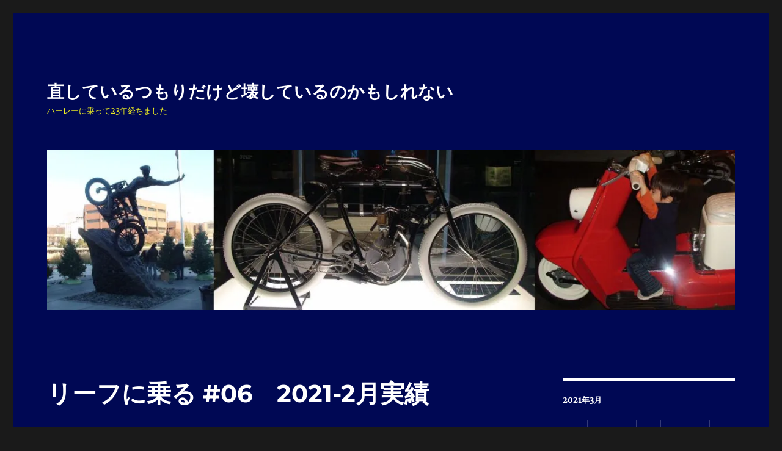

--- FILE ---
content_type: text/html; charset=UTF-8
request_url: https://rustymotor.net/2021/03/07/%E3%83%AA%E3%83%BC%E3%83%95%E3%81%AB%E4%B9%97%E3%82%8B-06%E3%80%802021-2%E6%9C%88%E5%AE%9F%E7%B8%BE/
body_size: 21942
content:
<!DOCTYPE html>
<html lang="ja" class="no-js">
<head>
	<meta charset="UTF-8">
	<meta name="viewport" content="width=device-width, initial-scale=1.0">
	<link rel="profile" href="https://gmpg.org/xfn/11">
		<link rel="pingback" href="https://rustymotor.net/xmlrpc.php">
		<script>(function(html){html.className = html.className.replace(/\bno-js\b/,'js')})(document.documentElement);</script>
<title>リーフに乗る #06　2021-2月実績 &#8211; 直しているつもりだけど壊しているのかもしれない</title>
<meta name='robots' content='max-image-preview:large' />
<link rel='dns-prefetch' href='//secure.gravatar.com' />
<link rel='dns-prefetch' href='//stats.wp.com' />
<link rel='dns-prefetch' href='//v0.wordpress.com' />
<link rel='preconnect' href='//i0.wp.com' />
<link rel='preconnect' href='//c0.wp.com' />
<link rel="alternate" type="application/rss+xml" title="直しているつもりだけど壊しているのかもしれない &raquo; フィード" href="https://rustymotor.net/feed/" />
<link rel="alternate" type="application/rss+xml" title="直しているつもりだけど壊しているのかもしれない &raquo; コメントフィード" href="https://rustymotor.net/comments/feed/" />
<link rel="alternate" type="application/rss+xml" title="直しているつもりだけど壊しているのかもしれない &raquo; リーフに乗る #06　2021-2月実績 のコメントのフィード" href="https://rustymotor.net/2021/03/07/%e3%83%aa%e3%83%bc%e3%83%95%e3%81%ab%e4%b9%97%e3%82%8b-06%e3%80%802021-2%e6%9c%88%e5%ae%9f%e7%b8%be/feed/" />
<link rel="alternate" title="oEmbed (JSON)" type="application/json+oembed" href="https://rustymotor.net/wp-json/oembed/1.0/embed?url=https%3A%2F%2Frustymotor.net%2F2021%2F03%2F07%2F%25e3%2583%25aa%25e3%2583%25bc%25e3%2583%2595%25e3%2581%25ab%25e4%25b9%2597%25e3%2582%258b-06%25e3%2580%25802021-2%25e6%259c%2588%25e5%25ae%259f%25e7%25b8%25be%2F" />
<link rel="alternate" title="oEmbed (XML)" type="text/xml+oembed" href="https://rustymotor.net/wp-json/oembed/1.0/embed?url=https%3A%2F%2Frustymotor.net%2F2021%2F03%2F07%2F%25e3%2583%25aa%25e3%2583%25bc%25e3%2583%2595%25e3%2581%25ab%25e4%25b9%2597%25e3%2582%258b-06%25e3%2580%25802021-2%25e6%259c%2588%25e5%25ae%259f%25e7%25b8%25be%2F&#038;format=xml" />
<style id='wp-img-auto-sizes-contain-inline-css'>
img:is([sizes=auto i],[sizes^="auto," i]){contain-intrinsic-size:3000px 1500px}
/*# sourceURL=wp-img-auto-sizes-contain-inline-css */
</style>
<link rel='stylesheet' id='twentysixteen-jetpack-css' href='https://c0.wp.com/p/jetpack/15.4/modules/theme-tools/compat/twentysixteen.css' media='all' />
<link rel='stylesheet' id='jetpack_related-posts-css' href='https://c0.wp.com/p/jetpack/15.4/modules/related-posts/related-posts.css' media='all' />
<style id='wp-emoji-styles-inline-css'>

	img.wp-smiley, img.emoji {
		display: inline !important;
		border: none !important;
		box-shadow: none !important;
		height: 1em !important;
		width: 1em !important;
		margin: 0 0.07em !important;
		vertical-align: -0.1em !important;
		background: none !important;
		padding: 0 !important;
	}
/*# sourceURL=wp-emoji-styles-inline-css */
</style>
<style id='wp-block-library-inline-css'>
:root{--wp-block-synced-color:#7a00df;--wp-block-synced-color--rgb:122,0,223;--wp-bound-block-color:var(--wp-block-synced-color);--wp-editor-canvas-background:#ddd;--wp-admin-theme-color:#007cba;--wp-admin-theme-color--rgb:0,124,186;--wp-admin-theme-color-darker-10:#006ba1;--wp-admin-theme-color-darker-10--rgb:0,107,160.5;--wp-admin-theme-color-darker-20:#005a87;--wp-admin-theme-color-darker-20--rgb:0,90,135;--wp-admin-border-width-focus:2px}@media (min-resolution:192dpi){:root{--wp-admin-border-width-focus:1.5px}}.wp-element-button{cursor:pointer}:root .has-very-light-gray-background-color{background-color:#eee}:root .has-very-dark-gray-background-color{background-color:#313131}:root .has-very-light-gray-color{color:#eee}:root .has-very-dark-gray-color{color:#313131}:root .has-vivid-green-cyan-to-vivid-cyan-blue-gradient-background{background:linear-gradient(135deg,#00d084,#0693e3)}:root .has-purple-crush-gradient-background{background:linear-gradient(135deg,#34e2e4,#4721fb 50%,#ab1dfe)}:root .has-hazy-dawn-gradient-background{background:linear-gradient(135deg,#faaca8,#dad0ec)}:root .has-subdued-olive-gradient-background{background:linear-gradient(135deg,#fafae1,#67a671)}:root .has-atomic-cream-gradient-background{background:linear-gradient(135deg,#fdd79a,#004a59)}:root .has-nightshade-gradient-background{background:linear-gradient(135deg,#330968,#31cdcf)}:root .has-midnight-gradient-background{background:linear-gradient(135deg,#020381,#2874fc)}:root{--wp--preset--font-size--normal:16px;--wp--preset--font-size--huge:42px}.has-regular-font-size{font-size:1em}.has-larger-font-size{font-size:2.625em}.has-normal-font-size{font-size:var(--wp--preset--font-size--normal)}.has-huge-font-size{font-size:var(--wp--preset--font-size--huge)}.has-text-align-center{text-align:center}.has-text-align-left{text-align:left}.has-text-align-right{text-align:right}.has-fit-text{white-space:nowrap!important}#end-resizable-editor-section{display:none}.aligncenter{clear:both}.items-justified-left{justify-content:flex-start}.items-justified-center{justify-content:center}.items-justified-right{justify-content:flex-end}.items-justified-space-between{justify-content:space-between}.screen-reader-text{border:0;clip-path:inset(50%);height:1px;margin:-1px;overflow:hidden;padding:0;position:absolute;width:1px;word-wrap:normal!important}.screen-reader-text:focus{background-color:#ddd;clip-path:none;color:#444;display:block;font-size:1em;height:auto;left:5px;line-height:normal;padding:15px 23px 14px;text-decoration:none;top:5px;width:auto;z-index:100000}html :where(.has-border-color){border-style:solid}html :where([style*=border-top-color]){border-top-style:solid}html :where([style*=border-right-color]){border-right-style:solid}html :where([style*=border-bottom-color]){border-bottom-style:solid}html :where([style*=border-left-color]){border-left-style:solid}html :where([style*=border-width]){border-style:solid}html :where([style*=border-top-width]){border-top-style:solid}html :where([style*=border-right-width]){border-right-style:solid}html :where([style*=border-bottom-width]){border-bottom-style:solid}html :where([style*=border-left-width]){border-left-style:solid}html :where(img[class*=wp-image-]){height:auto;max-width:100%}:where(figure){margin:0 0 1em}html :where(.is-position-sticky){--wp-admin--admin-bar--position-offset:var(--wp-admin--admin-bar--height,0px)}@media screen and (max-width:600px){html :where(.is-position-sticky){--wp-admin--admin-bar--position-offset:0px}}

/*# sourceURL=wp-block-library-inline-css */
</style><style id='wp-block-image-inline-css'>
.wp-block-image>a,.wp-block-image>figure>a{display:inline-block}.wp-block-image img{box-sizing:border-box;height:auto;max-width:100%;vertical-align:bottom}@media not (prefers-reduced-motion){.wp-block-image img.hide{visibility:hidden}.wp-block-image img.show{animation:show-content-image .4s}}.wp-block-image[style*=border-radius] img,.wp-block-image[style*=border-radius]>a{border-radius:inherit}.wp-block-image.has-custom-border img{box-sizing:border-box}.wp-block-image.aligncenter{text-align:center}.wp-block-image.alignfull>a,.wp-block-image.alignwide>a{width:100%}.wp-block-image.alignfull img,.wp-block-image.alignwide img{height:auto;width:100%}.wp-block-image .aligncenter,.wp-block-image .alignleft,.wp-block-image .alignright,.wp-block-image.aligncenter,.wp-block-image.alignleft,.wp-block-image.alignright{display:table}.wp-block-image .aligncenter>figcaption,.wp-block-image .alignleft>figcaption,.wp-block-image .alignright>figcaption,.wp-block-image.aligncenter>figcaption,.wp-block-image.alignleft>figcaption,.wp-block-image.alignright>figcaption{caption-side:bottom;display:table-caption}.wp-block-image .alignleft{float:left;margin:.5em 1em .5em 0}.wp-block-image .alignright{float:right;margin:.5em 0 .5em 1em}.wp-block-image .aligncenter{margin-left:auto;margin-right:auto}.wp-block-image :where(figcaption){margin-bottom:1em;margin-top:.5em}.wp-block-image.is-style-circle-mask img{border-radius:9999px}@supports ((-webkit-mask-image:none) or (mask-image:none)) or (-webkit-mask-image:none){.wp-block-image.is-style-circle-mask img{border-radius:0;-webkit-mask-image:url('data:image/svg+xml;utf8,<svg viewBox="0 0 100 100" xmlns="http://www.w3.org/2000/svg"><circle cx="50" cy="50" r="50"/></svg>');mask-image:url('data:image/svg+xml;utf8,<svg viewBox="0 0 100 100" xmlns="http://www.w3.org/2000/svg"><circle cx="50" cy="50" r="50"/></svg>');mask-mode:alpha;-webkit-mask-position:center;mask-position:center;-webkit-mask-repeat:no-repeat;mask-repeat:no-repeat;-webkit-mask-size:contain;mask-size:contain}}:root :where(.wp-block-image.is-style-rounded img,.wp-block-image .is-style-rounded img){border-radius:9999px}.wp-block-image figure{margin:0}.wp-lightbox-container{display:flex;flex-direction:column;position:relative}.wp-lightbox-container img{cursor:zoom-in}.wp-lightbox-container img:hover+button{opacity:1}.wp-lightbox-container button{align-items:center;backdrop-filter:blur(16px) saturate(180%);background-color:#5a5a5a40;border:none;border-radius:4px;cursor:zoom-in;display:flex;height:20px;justify-content:center;opacity:0;padding:0;position:absolute;right:16px;text-align:center;top:16px;width:20px;z-index:100}@media not (prefers-reduced-motion){.wp-lightbox-container button{transition:opacity .2s ease}}.wp-lightbox-container button:focus-visible{outline:3px auto #5a5a5a40;outline:3px auto -webkit-focus-ring-color;outline-offset:3px}.wp-lightbox-container button:hover{cursor:pointer;opacity:1}.wp-lightbox-container button:focus{opacity:1}.wp-lightbox-container button:focus,.wp-lightbox-container button:hover,.wp-lightbox-container button:not(:hover):not(:active):not(.has-background){background-color:#5a5a5a40;border:none}.wp-lightbox-overlay{box-sizing:border-box;cursor:zoom-out;height:100vh;left:0;overflow:hidden;position:fixed;top:0;visibility:hidden;width:100%;z-index:100000}.wp-lightbox-overlay .close-button{align-items:center;cursor:pointer;display:flex;justify-content:center;min-height:40px;min-width:40px;padding:0;position:absolute;right:calc(env(safe-area-inset-right) + 16px);top:calc(env(safe-area-inset-top) + 16px);z-index:5000000}.wp-lightbox-overlay .close-button:focus,.wp-lightbox-overlay .close-button:hover,.wp-lightbox-overlay .close-button:not(:hover):not(:active):not(.has-background){background:none;border:none}.wp-lightbox-overlay .lightbox-image-container{height:var(--wp--lightbox-container-height);left:50%;overflow:hidden;position:absolute;top:50%;transform:translate(-50%,-50%);transform-origin:top left;width:var(--wp--lightbox-container-width);z-index:9999999999}.wp-lightbox-overlay .wp-block-image{align-items:center;box-sizing:border-box;display:flex;height:100%;justify-content:center;margin:0;position:relative;transform-origin:0 0;width:100%;z-index:3000000}.wp-lightbox-overlay .wp-block-image img{height:var(--wp--lightbox-image-height);min-height:var(--wp--lightbox-image-height);min-width:var(--wp--lightbox-image-width);width:var(--wp--lightbox-image-width)}.wp-lightbox-overlay .wp-block-image figcaption{display:none}.wp-lightbox-overlay button{background:none;border:none}.wp-lightbox-overlay .scrim{background-color:#fff;height:100%;opacity:.9;position:absolute;width:100%;z-index:2000000}.wp-lightbox-overlay.active{visibility:visible}@media not (prefers-reduced-motion){.wp-lightbox-overlay.active{animation:turn-on-visibility .25s both}.wp-lightbox-overlay.active img{animation:turn-on-visibility .35s both}.wp-lightbox-overlay.show-closing-animation:not(.active){animation:turn-off-visibility .35s both}.wp-lightbox-overlay.show-closing-animation:not(.active) img{animation:turn-off-visibility .25s both}.wp-lightbox-overlay.zoom.active{animation:none;opacity:1;visibility:visible}.wp-lightbox-overlay.zoom.active .lightbox-image-container{animation:lightbox-zoom-in .4s}.wp-lightbox-overlay.zoom.active .lightbox-image-container img{animation:none}.wp-lightbox-overlay.zoom.active .scrim{animation:turn-on-visibility .4s forwards}.wp-lightbox-overlay.zoom.show-closing-animation:not(.active){animation:none}.wp-lightbox-overlay.zoom.show-closing-animation:not(.active) .lightbox-image-container{animation:lightbox-zoom-out .4s}.wp-lightbox-overlay.zoom.show-closing-animation:not(.active) .lightbox-image-container img{animation:none}.wp-lightbox-overlay.zoom.show-closing-animation:not(.active) .scrim{animation:turn-off-visibility .4s forwards}}@keyframes show-content-image{0%{visibility:hidden}99%{visibility:hidden}to{visibility:visible}}@keyframes turn-on-visibility{0%{opacity:0}to{opacity:1}}@keyframes turn-off-visibility{0%{opacity:1;visibility:visible}99%{opacity:0;visibility:visible}to{opacity:0;visibility:hidden}}@keyframes lightbox-zoom-in{0%{transform:translate(calc((-100vw + var(--wp--lightbox-scrollbar-width))/2 + var(--wp--lightbox-initial-left-position)),calc(-50vh + var(--wp--lightbox-initial-top-position))) scale(var(--wp--lightbox-scale))}to{transform:translate(-50%,-50%) scale(1)}}@keyframes lightbox-zoom-out{0%{transform:translate(-50%,-50%) scale(1);visibility:visible}99%{visibility:visible}to{transform:translate(calc((-100vw + var(--wp--lightbox-scrollbar-width))/2 + var(--wp--lightbox-initial-left-position)),calc(-50vh + var(--wp--lightbox-initial-top-position))) scale(var(--wp--lightbox-scale));visibility:hidden}}
/*# sourceURL=https://c0.wp.com/c/6.9/wp-includes/blocks/image/style.min.css */
</style>
<style id='wp-block-image-theme-inline-css'>
:root :where(.wp-block-image figcaption){color:#555;font-size:13px;text-align:center}.is-dark-theme :root :where(.wp-block-image figcaption){color:#ffffffa6}.wp-block-image{margin:0 0 1em}
/*# sourceURL=https://c0.wp.com/c/6.9/wp-includes/blocks/image/theme.min.css */
</style>
<style id='wp-block-paragraph-inline-css'>
.is-small-text{font-size:.875em}.is-regular-text{font-size:1em}.is-large-text{font-size:2.25em}.is-larger-text{font-size:3em}.has-drop-cap:not(:focus):first-letter{float:left;font-size:8.4em;font-style:normal;font-weight:100;line-height:.68;margin:.05em .1em 0 0;text-transform:uppercase}body.rtl .has-drop-cap:not(:focus):first-letter{float:none;margin-left:.1em}p.has-drop-cap.has-background{overflow:hidden}:root :where(p.has-background){padding:1.25em 2.375em}:where(p.has-text-color:not(.has-link-color)) a{color:inherit}p.has-text-align-left[style*="writing-mode:vertical-lr"],p.has-text-align-right[style*="writing-mode:vertical-rl"]{rotate:180deg}
/*# sourceURL=https://c0.wp.com/c/6.9/wp-includes/blocks/paragraph/style.min.css */
</style>
<style id='global-styles-inline-css'>
:root{--wp--preset--aspect-ratio--square: 1;--wp--preset--aspect-ratio--4-3: 4/3;--wp--preset--aspect-ratio--3-4: 3/4;--wp--preset--aspect-ratio--3-2: 3/2;--wp--preset--aspect-ratio--2-3: 2/3;--wp--preset--aspect-ratio--16-9: 16/9;--wp--preset--aspect-ratio--9-16: 9/16;--wp--preset--color--black: #000000;--wp--preset--color--cyan-bluish-gray: #abb8c3;--wp--preset--color--white: #fff;--wp--preset--color--pale-pink: #f78da7;--wp--preset--color--vivid-red: #cf2e2e;--wp--preset--color--luminous-vivid-orange: #ff6900;--wp--preset--color--luminous-vivid-amber: #fcb900;--wp--preset--color--light-green-cyan: #7bdcb5;--wp--preset--color--vivid-green-cyan: #00d084;--wp--preset--color--pale-cyan-blue: #8ed1fc;--wp--preset--color--vivid-cyan-blue: #0693e3;--wp--preset--color--vivid-purple: #9b51e0;--wp--preset--color--dark-gray: #1a1a1a;--wp--preset--color--medium-gray: #686868;--wp--preset--color--light-gray: #e5e5e5;--wp--preset--color--blue-gray: #4d545c;--wp--preset--color--bright-blue: #007acc;--wp--preset--color--light-blue: #9adffd;--wp--preset--color--dark-brown: #402b30;--wp--preset--color--medium-brown: #774e24;--wp--preset--color--dark-red: #640c1f;--wp--preset--color--bright-red: #ff675f;--wp--preset--color--yellow: #ffef8e;--wp--preset--gradient--vivid-cyan-blue-to-vivid-purple: linear-gradient(135deg,rgb(6,147,227) 0%,rgb(155,81,224) 100%);--wp--preset--gradient--light-green-cyan-to-vivid-green-cyan: linear-gradient(135deg,rgb(122,220,180) 0%,rgb(0,208,130) 100%);--wp--preset--gradient--luminous-vivid-amber-to-luminous-vivid-orange: linear-gradient(135deg,rgb(252,185,0) 0%,rgb(255,105,0) 100%);--wp--preset--gradient--luminous-vivid-orange-to-vivid-red: linear-gradient(135deg,rgb(255,105,0) 0%,rgb(207,46,46) 100%);--wp--preset--gradient--very-light-gray-to-cyan-bluish-gray: linear-gradient(135deg,rgb(238,238,238) 0%,rgb(169,184,195) 100%);--wp--preset--gradient--cool-to-warm-spectrum: linear-gradient(135deg,rgb(74,234,220) 0%,rgb(151,120,209) 20%,rgb(207,42,186) 40%,rgb(238,44,130) 60%,rgb(251,105,98) 80%,rgb(254,248,76) 100%);--wp--preset--gradient--blush-light-purple: linear-gradient(135deg,rgb(255,206,236) 0%,rgb(152,150,240) 100%);--wp--preset--gradient--blush-bordeaux: linear-gradient(135deg,rgb(254,205,165) 0%,rgb(254,45,45) 50%,rgb(107,0,62) 100%);--wp--preset--gradient--luminous-dusk: linear-gradient(135deg,rgb(255,203,112) 0%,rgb(199,81,192) 50%,rgb(65,88,208) 100%);--wp--preset--gradient--pale-ocean: linear-gradient(135deg,rgb(255,245,203) 0%,rgb(182,227,212) 50%,rgb(51,167,181) 100%);--wp--preset--gradient--electric-grass: linear-gradient(135deg,rgb(202,248,128) 0%,rgb(113,206,126) 100%);--wp--preset--gradient--midnight: linear-gradient(135deg,rgb(2,3,129) 0%,rgb(40,116,252) 100%);--wp--preset--font-size--small: 13px;--wp--preset--font-size--medium: 20px;--wp--preset--font-size--large: 36px;--wp--preset--font-size--x-large: 42px;--wp--preset--spacing--20: 0.44rem;--wp--preset--spacing--30: 0.67rem;--wp--preset--spacing--40: 1rem;--wp--preset--spacing--50: 1.5rem;--wp--preset--spacing--60: 2.25rem;--wp--preset--spacing--70: 3.38rem;--wp--preset--spacing--80: 5.06rem;--wp--preset--shadow--natural: 6px 6px 9px rgba(0, 0, 0, 0.2);--wp--preset--shadow--deep: 12px 12px 50px rgba(0, 0, 0, 0.4);--wp--preset--shadow--sharp: 6px 6px 0px rgba(0, 0, 0, 0.2);--wp--preset--shadow--outlined: 6px 6px 0px -3px rgb(255, 255, 255), 6px 6px rgb(0, 0, 0);--wp--preset--shadow--crisp: 6px 6px 0px rgb(0, 0, 0);}:where(.is-layout-flex){gap: 0.5em;}:where(.is-layout-grid){gap: 0.5em;}body .is-layout-flex{display: flex;}.is-layout-flex{flex-wrap: wrap;align-items: center;}.is-layout-flex > :is(*, div){margin: 0;}body .is-layout-grid{display: grid;}.is-layout-grid > :is(*, div){margin: 0;}:where(.wp-block-columns.is-layout-flex){gap: 2em;}:where(.wp-block-columns.is-layout-grid){gap: 2em;}:where(.wp-block-post-template.is-layout-flex){gap: 1.25em;}:where(.wp-block-post-template.is-layout-grid){gap: 1.25em;}.has-black-color{color: var(--wp--preset--color--black) !important;}.has-cyan-bluish-gray-color{color: var(--wp--preset--color--cyan-bluish-gray) !important;}.has-white-color{color: var(--wp--preset--color--white) !important;}.has-pale-pink-color{color: var(--wp--preset--color--pale-pink) !important;}.has-vivid-red-color{color: var(--wp--preset--color--vivid-red) !important;}.has-luminous-vivid-orange-color{color: var(--wp--preset--color--luminous-vivid-orange) !important;}.has-luminous-vivid-amber-color{color: var(--wp--preset--color--luminous-vivid-amber) !important;}.has-light-green-cyan-color{color: var(--wp--preset--color--light-green-cyan) !important;}.has-vivid-green-cyan-color{color: var(--wp--preset--color--vivid-green-cyan) !important;}.has-pale-cyan-blue-color{color: var(--wp--preset--color--pale-cyan-blue) !important;}.has-vivid-cyan-blue-color{color: var(--wp--preset--color--vivid-cyan-blue) !important;}.has-vivid-purple-color{color: var(--wp--preset--color--vivid-purple) !important;}.has-black-background-color{background-color: var(--wp--preset--color--black) !important;}.has-cyan-bluish-gray-background-color{background-color: var(--wp--preset--color--cyan-bluish-gray) !important;}.has-white-background-color{background-color: var(--wp--preset--color--white) !important;}.has-pale-pink-background-color{background-color: var(--wp--preset--color--pale-pink) !important;}.has-vivid-red-background-color{background-color: var(--wp--preset--color--vivid-red) !important;}.has-luminous-vivid-orange-background-color{background-color: var(--wp--preset--color--luminous-vivid-orange) !important;}.has-luminous-vivid-amber-background-color{background-color: var(--wp--preset--color--luminous-vivid-amber) !important;}.has-light-green-cyan-background-color{background-color: var(--wp--preset--color--light-green-cyan) !important;}.has-vivid-green-cyan-background-color{background-color: var(--wp--preset--color--vivid-green-cyan) !important;}.has-pale-cyan-blue-background-color{background-color: var(--wp--preset--color--pale-cyan-blue) !important;}.has-vivid-cyan-blue-background-color{background-color: var(--wp--preset--color--vivid-cyan-blue) !important;}.has-vivid-purple-background-color{background-color: var(--wp--preset--color--vivid-purple) !important;}.has-black-border-color{border-color: var(--wp--preset--color--black) !important;}.has-cyan-bluish-gray-border-color{border-color: var(--wp--preset--color--cyan-bluish-gray) !important;}.has-white-border-color{border-color: var(--wp--preset--color--white) !important;}.has-pale-pink-border-color{border-color: var(--wp--preset--color--pale-pink) !important;}.has-vivid-red-border-color{border-color: var(--wp--preset--color--vivid-red) !important;}.has-luminous-vivid-orange-border-color{border-color: var(--wp--preset--color--luminous-vivid-orange) !important;}.has-luminous-vivid-amber-border-color{border-color: var(--wp--preset--color--luminous-vivid-amber) !important;}.has-light-green-cyan-border-color{border-color: var(--wp--preset--color--light-green-cyan) !important;}.has-vivid-green-cyan-border-color{border-color: var(--wp--preset--color--vivid-green-cyan) !important;}.has-pale-cyan-blue-border-color{border-color: var(--wp--preset--color--pale-cyan-blue) !important;}.has-vivid-cyan-blue-border-color{border-color: var(--wp--preset--color--vivid-cyan-blue) !important;}.has-vivid-purple-border-color{border-color: var(--wp--preset--color--vivid-purple) !important;}.has-vivid-cyan-blue-to-vivid-purple-gradient-background{background: var(--wp--preset--gradient--vivid-cyan-blue-to-vivid-purple) !important;}.has-light-green-cyan-to-vivid-green-cyan-gradient-background{background: var(--wp--preset--gradient--light-green-cyan-to-vivid-green-cyan) !important;}.has-luminous-vivid-amber-to-luminous-vivid-orange-gradient-background{background: var(--wp--preset--gradient--luminous-vivid-amber-to-luminous-vivid-orange) !important;}.has-luminous-vivid-orange-to-vivid-red-gradient-background{background: var(--wp--preset--gradient--luminous-vivid-orange-to-vivid-red) !important;}.has-very-light-gray-to-cyan-bluish-gray-gradient-background{background: var(--wp--preset--gradient--very-light-gray-to-cyan-bluish-gray) !important;}.has-cool-to-warm-spectrum-gradient-background{background: var(--wp--preset--gradient--cool-to-warm-spectrum) !important;}.has-blush-light-purple-gradient-background{background: var(--wp--preset--gradient--blush-light-purple) !important;}.has-blush-bordeaux-gradient-background{background: var(--wp--preset--gradient--blush-bordeaux) !important;}.has-luminous-dusk-gradient-background{background: var(--wp--preset--gradient--luminous-dusk) !important;}.has-pale-ocean-gradient-background{background: var(--wp--preset--gradient--pale-ocean) !important;}.has-electric-grass-gradient-background{background: var(--wp--preset--gradient--electric-grass) !important;}.has-midnight-gradient-background{background: var(--wp--preset--gradient--midnight) !important;}.has-small-font-size{font-size: var(--wp--preset--font-size--small) !important;}.has-medium-font-size{font-size: var(--wp--preset--font-size--medium) !important;}.has-large-font-size{font-size: var(--wp--preset--font-size--large) !important;}.has-x-large-font-size{font-size: var(--wp--preset--font-size--x-large) !important;}
/*# sourceURL=global-styles-inline-css */
</style>

<style id='classic-theme-styles-inline-css'>
/*! This file is auto-generated */
.wp-block-button__link{color:#fff;background-color:#32373c;border-radius:9999px;box-shadow:none;text-decoration:none;padding:calc(.667em + 2px) calc(1.333em + 2px);font-size:1.125em}.wp-block-file__button{background:#32373c;color:#fff;text-decoration:none}
/*# sourceURL=/wp-includes/css/classic-themes.min.css */
</style>
<link rel='stylesheet' id='twentysixteen-fonts-css' href='https://rustymotor.net/wp-content/themes/twentysixteen/fonts/merriweather-plus-montserrat-plus-inconsolata.css?ver=20230328' media='all' />
<link rel='stylesheet' id='genericons-css' href='https://c0.wp.com/p/jetpack/15.4/_inc/genericons/genericons/genericons.css' media='all' />
<link rel='stylesheet' id='twentysixteen-style-css' href='https://rustymotor.net/wp-content/themes/twentysixteen/style.css?ver=20250715' media='all' />
<style id='twentysixteen-style-inline-css'>

		/* Custom Page Background Color */
		.site {
			background-color: #000854;
		}

		mark,
		ins,
		button,
		button[disabled]:hover,
		button[disabled]:focus,
		input[type="button"],
		input[type="button"][disabled]:hover,
		input[type="button"][disabled]:focus,
		input[type="reset"],
		input[type="reset"][disabled]:hover,
		input[type="reset"][disabled]:focus,
		input[type="submit"],
		input[type="submit"][disabled]:hover,
		input[type="submit"][disabled]:focus,
		.menu-toggle.toggled-on,
		.menu-toggle.toggled-on:hover,
		.menu-toggle.toggled-on:focus,
		.pagination .prev,
		.pagination .next,
		.pagination .prev:hover,
		.pagination .prev:focus,
		.pagination .next:hover,
		.pagination .next:focus,
		.pagination .nav-links:before,
		.pagination .nav-links:after,
		.widget_calendar tbody a,
		.widget_calendar tbody a:hover,
		.widget_calendar tbody a:focus,
		.page-links a,
		.page-links a:hover,
		.page-links a:focus {
			color: #000854;
		}

		@media screen and (min-width: 56.875em) {
			.main-navigation ul ul li {
				background-color: #000854;
			}

			.main-navigation ul ul:after {
				border-top-color: #000854;
				border-bottom-color: #000854;
			}
		}
	

		/* Custom Link Color */
		.menu-toggle:hover,
		.menu-toggle:focus,
		a,
		.main-navigation a:hover,
		.main-navigation a:focus,
		.dropdown-toggle:hover,
		.dropdown-toggle:focus,
		.social-navigation a:hover:before,
		.social-navigation a:focus:before,
		.post-navigation a:hover .post-title,
		.post-navigation a:focus .post-title,
		.tagcloud a:hover,
		.tagcloud a:focus,
		.site-branding .site-title a:hover,
		.site-branding .site-title a:focus,
		.entry-title a:hover,
		.entry-title a:focus,
		.entry-footer a:hover,
		.entry-footer a:focus,
		.comment-metadata a:hover,
		.comment-metadata a:focus,
		.pingback .comment-edit-link:hover,
		.pingback .comment-edit-link:focus,
		.comment-reply-link,
		.comment-reply-link:hover,
		.comment-reply-link:focus,
		.required,
		.site-info a:hover,
		.site-info a:focus {
			color: #81d742;
		}

		mark,
		ins,
		button:hover,
		button:focus,
		input[type="button"]:hover,
		input[type="button"]:focus,
		input[type="reset"]:hover,
		input[type="reset"]:focus,
		input[type="submit"]:hover,
		input[type="submit"]:focus,
		.pagination .prev:hover,
		.pagination .prev:focus,
		.pagination .next:hover,
		.pagination .next:focus,
		.widget_calendar tbody a,
		.page-links a:hover,
		.page-links a:focus {
			background-color: #81d742;
		}

		input[type="date"]:focus,
		input[type="time"]:focus,
		input[type="datetime-local"]:focus,
		input[type="week"]:focus,
		input[type="month"]:focus,
		input[type="text"]:focus,
		input[type="email"]:focus,
		input[type="url"]:focus,
		input[type="password"]:focus,
		input[type="search"]:focus,
		input[type="tel"]:focus,
		input[type="number"]:focus,
		textarea:focus,
		.tagcloud a:hover,
		.tagcloud a:focus,
		.menu-toggle:hover,
		.menu-toggle:focus {
			border-color: #81d742;
		}

		@media screen and (min-width: 56.875em) {
			.main-navigation li:hover > a,
			.main-navigation li.focus > a {
				color: #81d742;
			}
		}
	

		/* Custom Main Text Color */
		body,
		blockquote cite,
		blockquote small,
		.main-navigation a,
		.menu-toggle,
		.dropdown-toggle,
		.social-navigation a,
		.post-navigation a,
		.pagination a:hover,
		.pagination a:focus,
		.widget-title a,
		.site-branding .site-title a,
		.entry-title a,
		.page-links > .page-links-title,
		.comment-author,
		.comment-reply-title small a:hover,
		.comment-reply-title small a:focus {
			color: #ffffff
		}

		blockquote,
		.menu-toggle.toggled-on,
		.menu-toggle.toggled-on:hover,
		.menu-toggle.toggled-on:focus,
		.post-navigation,
		.post-navigation div + div,
		.pagination,
		.widget,
		.page-header,
		.page-links a,
		.comments-title,
		.comment-reply-title {
			border-color: #ffffff;
		}

		button,
		button[disabled]:hover,
		button[disabled]:focus,
		input[type="button"],
		input[type="button"][disabled]:hover,
		input[type="button"][disabled]:focus,
		input[type="reset"],
		input[type="reset"][disabled]:hover,
		input[type="reset"][disabled]:focus,
		input[type="submit"],
		input[type="submit"][disabled]:hover,
		input[type="submit"][disabled]:focus,
		.menu-toggle.toggled-on,
		.menu-toggle.toggled-on:hover,
		.menu-toggle.toggled-on:focus,
		.pagination:before,
		.pagination:after,
		.pagination .prev,
		.pagination .next,
		.page-links a {
			background-color: #ffffff;
		}

		/* Border Color */
		fieldset,
		pre,
		abbr,
		acronym,
		table,
		th,
		td,
		input[type="date"],
		input[type="time"],
		input[type="datetime-local"],
		input[type="week"],
		input[type="month"],
		input[type="text"],
		input[type="email"],
		input[type="url"],
		input[type="password"],
		input[type="search"],
		input[type="tel"],
		input[type="number"],
		textarea,
		.main-navigation li,
		.main-navigation .primary-menu,
		.menu-toggle,
		.dropdown-toggle:after,
		.social-navigation a,
		.image-navigation,
		.comment-navigation,
		.tagcloud a,
		.entry-content,
		.entry-summary,
		.page-links a,
		.page-links > span,
		.comment-list article,
		.comment-list .pingback,
		.comment-list .trackback,
		.comment-reply-link,
		.no-comments,
		.widecolumn .mu_register .mu_alert {
			border-color: #ffffff; /* Fallback for IE7 and IE8 */
			border-color: rgba( 255, 255, 255, 0.2);
		}

		hr,
		code {
			background-color: #ffffff; /* Fallback for IE7 and IE8 */
			background-color: rgba( 255, 255, 255, 0.2);
		}

		@media screen and (min-width: 56.875em) {
			.main-navigation ul ul,
			.main-navigation ul ul li {
				border-color: rgba( 255, 255, 255, 0.2);
			}

			.main-navigation ul ul:before {
				border-top-color: rgba( 255, 255, 255, 0.2);
				border-bottom-color: rgba( 255, 255, 255, 0.2);
			}
		}
	

		/* Custom Secondary Text Color */

		/**
		 * IE8 and earlier will drop any block with CSS3 selectors.
		 * Do not combine these styles with the next block.
		 */
		body:not(.search-results) .entry-summary {
			color: #eeee22;
		}

		blockquote,
		.post-password-form label,
		a:hover,
		a:focus,
		a:active,
		.post-navigation .meta-nav,
		.image-navigation,
		.comment-navigation,
		.widget_recent_entries .post-date,
		.widget_rss .rss-date,
		.widget_rss cite,
		.site-description,
		.author-bio,
		.entry-footer,
		.entry-footer a,
		.sticky-post,
		.taxonomy-description,
		.entry-caption,
		.comment-metadata,
		.pingback .edit-link,
		.comment-metadata a,
		.pingback .comment-edit-link,
		.comment-form label,
		.comment-notes,
		.comment-awaiting-moderation,
		.logged-in-as,
		.form-allowed-tags,
		.site-info,
		.site-info a,
		.wp-caption .wp-caption-text,
		.gallery-caption,
		.widecolumn label,
		.widecolumn .mu_register label {
			color: #eeee22;
		}

		.widget_calendar tbody a:hover,
		.widget_calendar tbody a:focus {
			background-color: #eeee22;
		}
	
/*# sourceURL=twentysixteen-style-inline-css */
</style>
<link rel='stylesheet' id='twentysixteen-block-style-css' href='https://rustymotor.net/wp-content/themes/twentysixteen/css/blocks.css?ver=20240817' media='all' />
<link rel='stylesheet' id='sharedaddy-css' href='https://c0.wp.com/p/jetpack/15.4/modules/sharedaddy/sharing.css' media='all' />
<link rel='stylesheet' id='social-logos-css' href='https://c0.wp.com/p/jetpack/15.4/_inc/social-logos/social-logos.min.css' media='all' />
<script id="jetpack_related-posts-js-extra">
var related_posts_js_options = {"post_heading":"h4"};
//# sourceURL=jetpack_related-posts-js-extra
</script>
<script src="https://c0.wp.com/p/jetpack/15.4/_inc/build/related-posts/related-posts.min.js" id="jetpack_related-posts-js"></script>
<script src="https://c0.wp.com/c/6.9/wp-includes/js/jquery/jquery.min.js" id="jquery-core-js"></script>
<script src="https://c0.wp.com/c/6.9/wp-includes/js/jquery/jquery-migrate.min.js" id="jquery-migrate-js"></script>
<script id="twentysixteen-script-js-extra">
var screenReaderText = {"expand":"\u30b5\u30d6\u30e1\u30cb\u30e5\u30fc\u3092\u5c55\u958b","collapse":"\u30b5\u30d6\u30e1\u30cb\u30e5\u30fc\u3092\u9589\u3058\u308b"};
//# sourceURL=twentysixteen-script-js-extra
</script>
<script src="https://rustymotor.net/wp-content/themes/twentysixteen/js/functions.js?ver=20230629" id="twentysixteen-script-js" defer data-wp-strategy="defer"></script>
<link rel="https://api.w.org/" href="https://rustymotor.net/wp-json/" /><link rel="alternate" title="JSON" type="application/json" href="https://rustymotor.net/wp-json/wp/v2/posts/2109" /><link rel="EditURI" type="application/rsd+xml" title="RSD" href="https://rustymotor.net/xmlrpc.php?rsd" />
<meta name="generator" content="WordPress 6.9" />
<link rel="canonical" href="https://rustymotor.net/2021/03/07/%e3%83%aa%e3%83%bc%e3%83%95%e3%81%ab%e4%b9%97%e3%82%8b-06%e3%80%802021-2%e6%9c%88%e5%ae%9f%e7%b8%be/" />
<link rel='shortlink' href='https://wp.me/p7O1Ei-y1' />
	<style>img#wpstats{display:none}</style>
		
<!-- Jetpack Open Graph Tags -->
<meta property="og:type" content="article" />
<meta property="og:title" content="リーフに乗る #06　2021-2月実績" />
<meta property="og:url" content="https://rustymotor.net/2021/03/07/%e3%83%aa%e3%83%bc%e3%83%95%e3%81%ab%e4%b9%97%e3%82%8b-06%e3%80%802021-2%e6%9c%88%e5%ae%9f%e7%b8%be/" />
<meta property="og:description" content="2月も冷え込みが厳しく電費は歴代ワースト２位の5.7km/kWhとなりました。SOHの落ち込みはサチって来た気&hellip;" />
<meta property="article:published_time" content="2021-03-07T11:43:51+00:00" />
<meta property="article:modified_time" content="2021-03-07T11:43:51+00:00" />
<meta property="og:site_name" content="直しているつもりだけど壊しているのかもしれない" />
<meta property="og:image" content="https://rustymotor.net/wp-content/uploads/2021/03/image-4.png" />
<meta property="og:image:width" content="550" />
<meta property="og:image:height" content="257" />
<meta property="og:image:alt" content="" />
<meta property="og:locale" content="ja_JP" />
<meta name="twitter:text:title" content="リーフに乗る #06　2021-2月実績" />
<meta name="twitter:image" content="https://rustymotor.net/wp-content/uploads/2021/03/image-4.png?w=640" />
<meta name="twitter:card" content="summary_large_image" />

<!-- End Jetpack Open Graph Tags -->
<link rel='stylesheet' id='jetpack-swiper-library-css' href='https://c0.wp.com/p/jetpack/15.4/_inc/blocks/swiper.css' media='all' />
<link rel='stylesheet' id='jetpack-carousel-css' href='https://c0.wp.com/p/jetpack/15.4/modules/carousel/jetpack-carousel.css' media='all' />
</head>

<body class="wp-singular post-template-default single single-post postid-2109 single-format-standard wp-embed-responsive wp-theme-twentysixteen">
<div id="page" class="site">
	<div class="site-inner">
		<a class="skip-link screen-reader-text" href="#content">
			コンテンツへスキップ		</a>

		<header id="masthead" class="site-header">
			<div class="site-header-main">
				<div class="site-branding">
																					<p class="site-title"><a href="https://rustymotor.net/" rel="home" >直しているつもりだけど壊しているのかもしれない</a></p>
												<p class="site-description">ハーレーに乗って23年経ちました</p>
									</div><!-- .site-branding -->

									<button id="menu-toggle" class="menu-toggle">メニュー</button>

					<div id="site-header-menu" class="site-header-menu">
						
													<nav id="social-navigation" class="social-navigation" aria-label="﻿ソーシャルリンクメニュー">
															</nav><!-- .social-navigation -->
											</div><!-- .site-header-menu -->
							</div><!-- .site-header-main -->

											<div class="header-image">
					<a href="https://rustymotor.net/" rel="home" >
						<img src="https://somebody.boo.jp/springermania/wp-content/uploads/2016/08/cropped-header3.jpg" width="1200" height="280" alt="直しているつもりだけど壊しているのかもしれない" sizes="(max-width: 709px) 85vw, (max-width: 909px) 81vw, (max-width: 1362px) 88vw, 1200px" srcset="https://i0.wp.com/rustymotor.net/wp-content/uploads/2016/08/cropped-header3.jpg?w=1200&amp;ssl=1 1200w, https://i0.wp.com/rustymotor.net/wp-content/uploads/2016/08/cropped-header3.jpg?resize=300%2C70&amp;ssl=1 300w, https://i0.wp.com/rustymotor.net/wp-content/uploads/2016/08/cropped-header3.jpg?resize=768%2C179&amp;ssl=1 768w, https://i0.wp.com/rustymotor.net/wp-content/uploads/2016/08/cropped-header3.jpg?resize=644%2C150&amp;ssl=1 644w" decoding="async" fetchpriority="high" />					</a>
				</div><!-- .header-image -->
					</header><!-- .site-header -->

		<div id="content" class="site-content">

<div id="primary" class="content-area">
	<main id="main" class="site-main">
		
<article id="post-2109" class="post-2109 post type-post status-publish format-standard hentry category--aze0">
	<header class="entry-header">
		<h1 class="entry-title">リーフに乗る #06　2021-2月実績</h1>	</header><!-- .entry-header -->

	
	
	<div class="entry-content">
		
<p>2月も冷え込みが厳しく電費は歴代ワースト２位の5.7km/kWhとなりました。<br>SOHの落ち込みはサチって来た気もしますが、昨年のように気温が上がるにつれて上昇して欲しいという期待はあります。</p>



<p>会社との往復が60kmですので、<br>(a) 5.7km/kWh × (b) 24kWh × (c) 79.31% × (d) 80% = 86.8km<br> 　(a) 2021/2月度平均電費<br> 　(b) リーフ初期電池容量<br> 　(c) SOH （電池の劣化による現時点での(b)に対する容量率）<br> 　(d) 充電設定（満充電は電池劣化を早めるので80%充電を推奨）<br>が平均航続可能距離となりますので、外気温、交通状況などで電費が平均より悪い日は帰宅時自宅に到達できるかどうかハラハラする日も数回。</p>



<figure class="wp-block-image size-large"><img data-recalc-dims="1" decoding="async" width="445" height="427" data-attachment-id="2111" data-permalink="https://rustymotor.net/2021/03/07/%e3%83%aa%e3%83%bc%e3%83%95%e3%81%ab%e4%b9%97%e3%82%8b-06%e3%80%802021-2%e6%9c%88%e5%ae%9f%e7%b8%be/image-1-2/" data-orig-file="https://i0.wp.com/rustymotor.net/wp-content/uploads/2021/03/image-1.png?fit=445%2C427&amp;ssl=1" data-orig-size="445,427" data-comments-opened="1" data-image-meta="{&quot;aperture&quot;:&quot;0&quot;,&quot;credit&quot;:&quot;&quot;,&quot;camera&quot;:&quot;&quot;,&quot;caption&quot;:&quot;&quot;,&quot;created_timestamp&quot;:&quot;0&quot;,&quot;copyright&quot;:&quot;&quot;,&quot;focal_length&quot;:&quot;0&quot;,&quot;iso&quot;:&quot;0&quot;,&quot;shutter_speed&quot;:&quot;0&quot;,&quot;title&quot;:&quot;&quot;,&quot;orientation&quot;:&quot;0&quot;}" data-image-title="image-1" data-image-description="" data-image-caption="" data-medium-file="https://i0.wp.com/rustymotor.net/wp-content/uploads/2021/03/image-1.png?fit=300%2C288&amp;ssl=1" data-large-file="https://i0.wp.com/rustymotor.net/wp-content/uploads/2021/03/image-1.png?fit=445%2C427&amp;ssl=1" src="https://i0.wp.com/rustymotor.net/wp-content/uploads/2021/03/image-1.png?resize=445%2C427&#038;ssl=1" alt="" class="wp-image-2111" srcset="https://i0.wp.com/rustymotor.net/wp-content/uploads/2021/03/image-1.png?w=445&amp;ssl=1 445w, https://i0.wp.com/rustymotor.net/wp-content/uploads/2021/03/image-1.png?resize=300%2C288&amp;ssl=1 300w" sizes="(max-width: 445px) 85vw, 445px" /></figure>



<figure class="wp-block-image size-large"><img data-recalc-dims="1" decoding="async" width="551" height="289" data-attachment-id="2113" data-permalink="https://rustymotor.net/2021/03/07/%e3%83%aa%e3%83%bc%e3%83%95%e3%81%ab%e4%b9%97%e3%82%8b-06%e3%80%802021-2%e6%9c%88%e5%ae%9f%e7%b8%be/image-3-2/" data-orig-file="https://i0.wp.com/rustymotor.net/wp-content/uploads/2021/03/image-3.png?fit=551%2C289&amp;ssl=1" data-orig-size="551,289" data-comments-opened="1" data-image-meta="{&quot;aperture&quot;:&quot;0&quot;,&quot;credit&quot;:&quot;&quot;,&quot;camera&quot;:&quot;&quot;,&quot;caption&quot;:&quot;&quot;,&quot;created_timestamp&quot;:&quot;0&quot;,&quot;copyright&quot;:&quot;&quot;,&quot;focal_length&quot;:&quot;0&quot;,&quot;iso&quot;:&quot;0&quot;,&quot;shutter_speed&quot;:&quot;0&quot;,&quot;title&quot;:&quot;&quot;,&quot;orientation&quot;:&quot;0&quot;}" data-image-title="image-3" data-image-description="" data-image-caption="" data-medium-file="https://i0.wp.com/rustymotor.net/wp-content/uploads/2021/03/image-3.png?fit=300%2C157&amp;ssl=1" data-large-file="https://i0.wp.com/rustymotor.net/wp-content/uploads/2021/03/image-3.png?fit=551%2C289&amp;ssl=1" src="https://i0.wp.com/rustymotor.net/wp-content/uploads/2021/03/image-3.png?resize=551%2C289&#038;ssl=1" alt="" class="wp-image-2113" srcset="https://i0.wp.com/rustymotor.net/wp-content/uploads/2021/03/image-3.png?w=551&amp;ssl=1 551w, https://i0.wp.com/rustymotor.net/wp-content/uploads/2021/03/image-3.png?resize=300%2C157&amp;ssl=1 300w" sizes="(max-width: 551px) 85vw, 551px" /></figure>



<figure class="wp-block-image size-large is-resized"><img data-recalc-dims="1" loading="lazy" decoding="async" data-attachment-id="2114" data-permalink="https://rustymotor.net/2021/03/07/%e3%83%aa%e3%83%bc%e3%83%95%e3%81%ab%e4%b9%97%e3%82%8b-06%e3%80%802021-2%e6%9c%88%e5%ae%9f%e7%b8%be/image-4/" data-orig-file="https://i0.wp.com/rustymotor.net/wp-content/uploads/2021/03/image-4.png?fit=550%2C257&amp;ssl=1" data-orig-size="550,257" data-comments-opened="1" data-image-meta="{&quot;aperture&quot;:&quot;0&quot;,&quot;credit&quot;:&quot;&quot;,&quot;camera&quot;:&quot;&quot;,&quot;caption&quot;:&quot;&quot;,&quot;created_timestamp&quot;:&quot;0&quot;,&quot;copyright&quot;:&quot;&quot;,&quot;focal_length&quot;:&quot;0&quot;,&quot;iso&quot;:&quot;0&quot;,&quot;shutter_speed&quot;:&quot;0&quot;,&quot;title&quot;:&quot;&quot;,&quot;orientation&quot;:&quot;0&quot;}" data-image-title="image-4" data-image-description="" data-image-caption="" data-medium-file="https://i0.wp.com/rustymotor.net/wp-content/uploads/2021/03/image-4.png?fit=300%2C140&amp;ssl=1" data-large-file="https://i0.wp.com/rustymotor.net/wp-content/uploads/2021/03/image-4.png?fit=550%2C257&amp;ssl=1" src="https://i0.wp.com/rustymotor.net/wp-content/uploads/2021/03/image-4.png?resize=551%2C257&#038;ssl=1" alt="" class="wp-image-2114" width="551" height="257" srcset="https://i0.wp.com/rustymotor.net/wp-content/uploads/2021/03/image-4.png?w=550&amp;ssl=1 550w, https://i0.wp.com/rustymotor.net/wp-content/uploads/2021/03/image-4.png?resize=300%2C140&amp;ssl=1 300w" sizes="auto, (max-width: 551px) 85vw, 551px" /></figure>



<p></p>



<p>充電L1の回数が628回から629回に上がっていますが、一回だけ急速充電をしました。前回は阿部勝さんという車屋さんだったのですが、いろいろ気を使わせてしまうので今回は道の駅「三本木やまなみ」にある充電スポットを利用させていただきました。</p>



<iframe src="https://www.google.com/maps/embed?pb=!1m18!1m12!1m3!1d2207.2742902116725!2d140.93788490683528!3d38.52092123455293!2m3!1f0!2f0!3f0!3m2!1i1024!2i768!4f13.1!3m3!1m2!1s0x5f8973acb4356a07%3A0x424919e465044f92!2zRVblhYXpm7vjgrnjg53jg4Pjg4g!5e0!3m2!1sja!2sjp!4v1615109149565!5m2!1sja!2sjp" width="600" height="450" style="border:0;" allowfullscreen="" loading="lazy"></iframe>



<p>こんなのが二つ並んでいます。</p>



<img loading="lazy" decoding="async" src="https://snz04pap002files.storage.live.com/y4mZUGDkcmuJf3vZ5XQmO7SxgLCJ5ZPWCrkBXcOVFNEqWWAzbx8KBGBmFRvJATbDOwAuTmW7l3-27SVKnqC7AVimI-hzuHYeRUkN5KduFTmvtvHx4gKs0BzbkVPgAtWVQagz_K78SbpCc2RUVuH6juTn1pn15-WDsOR1QdsMeneAZt4aRrmD8wMcJ8ahrko_3j2?width=495&#038;height=660&#038;cropmode=none" width="495" height="660" />



<p>手順は前回経験済み。アプリからQRコードリーダーで設備側真ん中あたりのコードを読み取り。</p>



<img loading="lazy" decoding="async" src="https://snz04pap002files.storage.live.com/y4mdbDM1gVm4b-F3wkCEqRAKuzSzRsR5o-vEXc5W_LbyT6z70zG72c7zjjHojJVvjDyxKzv8OWr6i5eq-feuOMoPCRyDhF893UoUsBYHrF941Bcx8y58pJsPoJ0Jgu5Hvz0KDFf9BsEeuw_Bab24V-24pVwIPqMYUGCrWAMI4BqsiQzf-jAtWVa2pHaBzDxf588?width=371&#038;height=660&#038;cropmode=none" width="371" height="660" />



<img loading="lazy" decoding="async" src="https://snz04pap002files.storage.live.com/y4migsQnc_nzcramzzVa-TEHISvH9LD3Pb6fmwe-jOgC1_I6emglaosdzff_yChf9LasdCnsLI-0utQ_fLnnEPacMXtl0r1-Xf-g3EjNcTmAhJEMzDNUpjHabQNgJbWpsu8XBMjEjd76TIjf0RfA9V0YtcOBWIQ1KqEquUCi7RXVd2tP_XNc0Ks2WrRSO17_DRc?width=495&#038;height=660&#038;cropmode=none" width="495" height="660" />



<p>残30分からスタートします。この充電設備15分275円とのことで30分充電する予定では無かったのだけど・・・</p>



<img loading="lazy" decoding="async" src="https://snz04pap002files.storage.live.com/y4mT3kYf6kztam4nbbiW7x6uiFjNHRDmX5D-NQzeKWayTS6RemNvYCA3WGKdccIyFi_SJgo6DY3aPAKSHvbj562Ll06HkabN_ln93IhPGN3QnvailVUWTIBW-abAuY17PbdFX7jEU9QbuvVgi6NBs8OtrYvoKcgdqxLRajuYicVhvn6IP83q5UJu9SL0T75T6q1?width=495&#038;height=660&#038;cropmode=none" width="495" height="660" />



<p>こんなメッセージも出るので29分30秒目でおそるおそるストップボタンを押す。</p>



<img loading="lazy" decoding="async" src="https://snz04pap002files.storage.live.com/y4m0ZD6OfuXum5GmrImLnWYVCUwgwNmLPz9SvDPpFL5qhHvrlLtF6rZ0iOK_Tx0NiYLZKXKCnahgtFD4Yc6OTxFFxlchS0cdfAwZQZ8XNdySJxurfTnUJRWHhzAoH9jNRW8XMIBmcIXolwZzpCY19UKM2FCbtLZAS0LPFrPMNeuzudHuk0t7N8ScSljma4PJQRM?width=495&#038;height=660&#038;cropmode=none" width="495" height="660" />



<p>すぐにストップはしない模様でしたが、30分を超えずに完了。30秒くらい前のストップが間違いが無くてよさそうです。<br>その後のメールの案内でも275円をオーバーしていないことを確認。</p>



<p>充電電力量が4kWhなので1kWhあたり80円弱。昼間電力よりも倍以上割高です。</p>



<img loading="lazy" decoding="async" src="https://snz04pap002files.storage.live.com/y4m7cp0XXP0pmpYU0-OAJ5PboIrsdUXqbyZaJr-AM_4vVvwSWB2UYeFZDCbyqtYVx7vxO0XSyyGyHDNFUthL5xfDcDzaDkBajyZ1IHEbl5Lyc3wCzGrG6YiFlQcks2H2cq-xIlg3r8OkfIU_alxLTXKaQatSv2D5Px-JPPppzQbK_2dp_2JMTfBkJy_wkY92i5W?width=371&#038;height=660&#038;cropmode=none" width="371" height="660" />
<div class="sharedaddy sd-sharing-enabled"><div class="robots-nocontent sd-block sd-social sd-social-icon sd-sharing"><h3 class="sd-title">共有:</h3><div class="sd-content"><ul><li class="share-twitter"><a rel="nofollow noopener noreferrer"
				data-shared="sharing-twitter-2109"
				class="share-twitter sd-button share-icon no-text"
				href="https://rustymotor.net/2021/03/07/%e3%83%aa%e3%83%bc%e3%83%95%e3%81%ab%e4%b9%97%e3%82%8b-06%e3%80%802021-2%e6%9c%88%e5%ae%9f%e7%b8%be/?share=twitter"
				target="_blank"
				aria-labelledby="sharing-twitter-2109"
				>
				<span id="sharing-twitter-2109" hidden>クリックして X で共有 (新しいウィンドウで開きます)</span>
				<span>X</span>
			</a></li><li class="share-facebook"><a rel="nofollow noopener noreferrer"
				data-shared="sharing-facebook-2109"
				class="share-facebook sd-button share-icon no-text"
				href="https://rustymotor.net/2021/03/07/%e3%83%aa%e3%83%bc%e3%83%95%e3%81%ab%e4%b9%97%e3%82%8b-06%e3%80%802021-2%e6%9c%88%e5%ae%9f%e7%b8%be/?share=facebook"
				target="_blank"
				aria-labelledby="sharing-facebook-2109"
				>
				<span id="sharing-facebook-2109" hidden>Facebook で共有するにはクリックしてください (新しいウィンドウで開きます)</span>
				<span>Facebook</span>
			</a></li><li class="share-end"></li></ul></div></div></div>
<div id='jp-relatedposts' class='jp-relatedposts' >
	<h3 class="jp-relatedposts-headline"><em>関連</em></h3>
</div>	</div><!-- .entry-content -->

	<footer class="entry-footer">
		<span class="byline"><img alt='' src='https://secure.gravatar.com/avatar/63866fb3faa3e86d626f30a642a9f5e8d6d21ea5024f48f8ef8c08a881f3b2f5?s=49&#038;d=mm&#038;r=g' srcset='https://secure.gravatar.com/avatar/63866fb3faa3e86d626f30a642a9f5e8d6d21ea5024f48f8ef8c08a881f3b2f5?s=98&#038;d=mm&#038;r=g 2x' class='avatar avatar-49 photo' height='49' width='49' loading='lazy' decoding='async'/><span class="screen-reader-text">投稿者 </span><span class="author vcard"><a class="url fn n" href="https://rustymotor.net/author/tarutaru/">tarutaru</a></span></span><span class="posted-on"><span class="screen-reader-text">投稿日: </span><a href="https://rustymotor.net/2021/03/07/%e3%83%aa%e3%83%bc%e3%83%95%e3%81%ab%e4%b9%97%e3%82%8b-06%e3%80%802021-2%e6%9c%88%e5%ae%9f%e7%b8%be/" rel="bookmark"><time class="entry-date published updated" datetime="2021-03-07T20:43:51+09:00">2021-03-07</time></a></span><span class="cat-links"><span class="screen-reader-text">カテゴリー </span><a href="https://rustymotor.net/category/%e8%bb%8a%e3%83%bb%e3%83%a1%e3%83%b3%e3%83%86%ef%bd%84%ef%bd%89%ef%bd%99/%e6%97%a5%e7%94%a3%e3%83%aa%e3%83%bc%e3%83%95-aze0/" rel="category tag">日産リーフ AZE0</a></span>			</footer><!-- .entry-footer -->
</article><!-- #post-2109 -->

<div id="comments" class="comments-area">

	
	
		<div id="respond" class="comment-respond">
		<h2 id="reply-title" class="comment-reply-title">コメントを残す <small><a rel="nofollow" id="cancel-comment-reply-link" href="/2021/03/07/%E3%83%AA%E3%83%BC%E3%83%95%E3%81%AB%E4%B9%97%E3%82%8B-06%E3%80%802021-2%E6%9C%88%E5%AE%9F%E7%B8%BE/#respond" style="display:none;">コメントをキャンセル</a></small></h2><form action="https://rustymotor.net/wp-comments-post.php" method="post" id="commentform" class="comment-form"><p class="comment-notes"><span id="email-notes">メールアドレスが公開されることはありません。</span> <span class="required-field-message"><span class="required">※</span> が付いている欄は必須項目です</span></p><p class="comment-form-comment"><label for="comment">コメント <span class="required">※</span></label> <textarea id="comment" name="comment" cols="45" rows="8" maxlength="65525" required></textarea></p><p class="comment-form-author"><label for="author">名前 <span class="required">※</span></label> <input id="author" name="author" type="text" value="" size="30" maxlength="245" autocomplete="name" required /></p>
<p class="comment-form-email"><label for="email">メール <span class="required">※</span></label> <input id="email" name="email" type="email" value="" size="30" maxlength="100" aria-describedby="email-notes" autocomplete="email" required /></p>
<p class="comment-form-url"><label for="url">サイト</label> <input id="url" name="url" type="url" value="" size="30" maxlength="200" autocomplete="url" /></p>
<p><img src="https://rustymotor.net/wp-content/siteguard/1454216664.png" alt="CAPTCHA"></p><p><label for="siteguard_captcha">上に表示された文字を入力してください。</label><br /><input type="text" name="siteguard_captcha" id="siteguard_captcha" class="input" value="" size="10" aria-required="true" /><input type="hidden" name="siteguard_captcha_prefix" id="siteguard_captcha_prefix" value="1454216664" /></p><p class="comment-subscription-form"><input type="checkbox" name="subscribe_comments" id="subscribe_comments" value="subscribe" style="width: auto; -moz-appearance: checkbox; -webkit-appearance: checkbox;" /> <label class="subscribe-label" id="subscribe-label" for="subscribe_comments">新しいコメントをメールで通知</label></p><p class="comment-subscription-form"><input type="checkbox" name="subscribe_blog" id="subscribe_blog" value="subscribe" style="width: auto; -moz-appearance: checkbox; -webkit-appearance: checkbox;" /> <label class="subscribe-label" id="subscribe-blog-label" for="subscribe_blog">新しい投稿をメールで受け取る</label></p><p class="form-submit"><input name="submit" type="submit" id="submit" class="submit" value="コメントを送信" /> <input type='hidden' name='comment_post_ID' value='2109' id='comment_post_ID' />
<input type='hidden' name='comment_parent' id='comment_parent' value='0' />
</p><p style="display: none !important;" class="akismet-fields-container" data-prefix="ak_"><label>&#916;<textarea name="ak_hp_textarea" cols="45" rows="8" maxlength="100"></textarea></label><input type="hidden" id="ak_js_1" name="ak_js" value="167"/><script>document.getElementById( "ak_js_1" ).setAttribute( "value", ( new Date() ).getTime() );</script></p></form>	</div><!-- #respond -->
	
</div><!-- .comments-area -->

	<nav class="navigation post-navigation" aria-label="投稿">
		<h2 class="screen-reader-text">投稿ナビゲーション</h2>
		<div class="nav-links"><div class="nav-previous"><a href="https://rustymotor.net/2021/03/02/%e6%80%9d%e3%81%84%e5%87%ba%e8%a9%b1%e3%81%9d%e3%81%ae%ef%bc%91%e3%80%80%e5%88%9d%e3%82%81%e3%81%a6%e3%81%ae%e3%83%90%e3%82%a4%e3%82%af%e2%91%a3/" rel="prev"><span class="meta-nav" aria-hidden="true">前</span> <span class="screen-reader-text">前の投稿:</span> <span class="post-title">思い出話その１　初めてのバイク④</span></a></div><div class="nav-next"><a href="https://rustymotor.net/2021/07/03/xl1200l-%e3%83%9f%e3%82%b9%e3%83%9f%e3%83%ac%e3%83%90%e3%83%bc/" rel="next"><span class="meta-nav" aria-hidden="true">次</span> <span class="screen-reader-text">次の投稿:</span> <span class="post-title">XL1200L ミスミクラッチレバー</span></a></div></div>
	</nav>
	</main><!-- .site-main -->

	<aside id="content-bottom-widgets" class="content-bottom-widgets">
			<div class="widget-area">
			<section id="pages-4" class="widget widget_pages"><h2 class="widget-title">固定ページ</h2><nav aria-label="固定ページ">
			<ul>
				<li class="page_item page-item-108"><a href="https://rustymotor.net/%e8%87%aa%e5%b7%b1%e7%b4%b9%e4%bb%8b/">自己紹介・問い合わせフォームはこちら</a></li>
			</ul>

			</nav></section>		</div><!-- .widget-area -->
	
	</aside><!-- .content-bottom-widgets -->

</div><!-- .content-area -->


	<aside id="secondary" class="sidebar widget-area">
		<section id="calendar-3" class="widget widget_calendar"><div id="calendar_wrap" class="calendar_wrap"><table id="wp-calendar" class="wp-calendar-table">
	<caption>2021年3月</caption>
	<thead>
	<tr>
		<th scope="col" aria-label="日曜日">日</th>
		<th scope="col" aria-label="月曜日">月</th>
		<th scope="col" aria-label="火曜日">火</th>
		<th scope="col" aria-label="水曜日">水</th>
		<th scope="col" aria-label="木曜日">木</th>
		<th scope="col" aria-label="金曜日">金</th>
		<th scope="col" aria-label="土曜日">土</th>
	</tr>
	</thead>
	<tbody>
	<tr>
		<td colspan="1" class="pad">&nbsp;</td><td><a href="https://rustymotor.net/2021/03/01/" aria-label="2021年3月1日 に投稿を公開">1</a></td><td><a href="https://rustymotor.net/2021/03/02/" aria-label="2021年3月2日 に投稿を公開">2</a></td><td>3</td><td>4</td><td>5</td><td>6</td>
	</tr>
	<tr>
		<td><a href="https://rustymotor.net/2021/03/07/" aria-label="2021年3月7日 に投稿を公開">7</a></td><td>8</td><td>9</td><td>10</td><td>11</td><td>12</td><td>13</td>
	</tr>
	<tr>
		<td>14</td><td>15</td><td>16</td><td>17</td><td>18</td><td>19</td><td>20</td>
	</tr>
	<tr>
		<td>21</td><td>22</td><td>23</td><td>24</td><td>25</td><td>26</td><td>27</td>
	</tr>
	<tr>
		<td>28</td><td>29</td><td>30</td><td>31</td>
		<td class="pad" colspan="3">&nbsp;</td>
	</tr>
	</tbody>
	</table><nav aria-label="前と次の月" class="wp-calendar-nav">
		<span class="wp-calendar-nav-prev"><a href="https://rustymotor.net/2021/02/">&laquo; 2月</a></span>
		<span class="pad">&nbsp;</span>
		<span class="wp-calendar-nav-next"><a href="https://rustymotor.net/2021/07/">7月 &raquo;</a></span>
	</nav></div></section><section id="categories-2" class="widget widget_categories"><h2 class="widget-title">カテゴリー</h2><nav aria-label="カテゴリー">
			<ul>
					<li class="cat-item cat-item-38"><a href="https://rustymotor.net/category/motorcycle/bmw/">BMW</a> (14)
</li>
	<li class="cat-item cat-item-29"><a href="https://rustymotor.net/category/museum/bmw-museum/">BMW MUSEUM</a> (31)
</li>
	<li class="cat-item cat-item-36"><a href="https://rustymotor.net/category/museum/concours-delegance-2008/">concours d&#039;elegance 2008</a> (22)
</li>
	<li class="cat-item cat-item-50"><a href="https://rustymotor.net/category/motorcycle/crm250ar/">CRM250AR</a> (17)
</li>
	<li class="cat-item cat-item-5"><a href="https://rustymotor.net/category/museum/ford-museum/">FORD MUSEUM</a> (17)
</li>
	<li class="cat-item cat-item-4"><a href="https://rustymotor.net/category/museum/hd-museum/">HD MUSEUM</a> (134)
</li>
	<li class="cat-item cat-item-34"><a href="https://rustymotor.net/category/museum/international-mc-shows/">International MC shows</a> (6)
</li>
	<li class="cat-item cat-item-14"><a href="https://rustymotor.net/category/museum/killarney-transport-museum/">Killarney Transport Museum</a> (2)
</li>
	<li class="cat-item cat-item-42"><a href="https://rustymotor.net/category/museum/walter-p-chrysler-museum/">Walter P Chrysler museum</a> (9)
</li>
	<li class="cat-item cat-item-10"><a href="https://rustymotor.net/category/motorcycle/address-v125g/">アドレス V125G</a> (9)
</li>
	<li class="cat-item cat-item-40"><a href="https://rustymotor.net/category/motorcycle/%e3%82%a4%e3%83%b3%e3%83%87%e3%82%a3%e3%82%a2%e3%83%b3-motorcycle/">インディアン</a> (6)
</li>
	<li class="cat-item cat-item-43"><a href="https://rustymotor.net/category/%e8%bb%8a%e3%83%bb%e3%83%a1%e3%83%b3%e3%83%86%ef%bd%84%ef%bd%89%ef%bd%99/%e3%82%a8%e3%82%b9%e3%83%86%e3%82%a3%e3%83%9e-50%e7%b3%bb/">エスティマ 50系</a> (8)
</li>
	<li class="cat-item cat-item-48"><a href="https://rustymotor.net/category/%e8%bb%8a%e3%83%bb%e3%83%a1%e3%83%b3%e3%83%86%ef%bd%84%ef%bd%89%ef%bd%99/%e3%82%b5%e3%83%90%e3%83%bc%e3%83%90%e3%83%b3/">サバーバン</a> (6)
</li>
	<li class="cat-item cat-item-39"><a href="https://rustymotor.net/category/motorcycle/%e3%83%88%e3%83%a9%e3%82%a4%e3%82%a2%e3%83%b3%e3%83%95/">トライアンフ</a> (1)
</li>
	<li class="cat-item cat-item-23"><a href="https://rustymotor.net/category/%e3%83%8f%e3%83%bc%e3%83%ac%e3%83%bc%e3%82%ab%e3%82%b9%e3%82%bf%e3%83%a0/">ハーレーカスタム</a> (34)
</li>
	<li class="cat-item cat-item-9"><a href="https://rustymotor.net/category/motorcycle/harley-davidson/">ハーレーダビッドソン</a> (163)
</li>
	<li class="cat-item cat-item-18"><a href="https://rustymotor.net/category/%e3%83%90%e3%82%a4%e3%82%af%e3%83%91%e3%83%bc%e3%83%84/%e3%83%8f%e3%83%bc%e3%83%ac%e3%83%bc%e3%83%91%e3%83%bc%e3%83%84/">ハーレーパーツ</a> (47)
</li>
	<li class="cat-item cat-item-26"><a href="https://rustymotor.net/category/%e3%83%90%e3%82%a4%e3%82%af%e3%83%bb%e3%83%a1%e3%83%b3%e3%83%86diy/%e3%83%8f%e3%83%bc%e3%83%ac%e3%83%bc%e3%83%bb%e3%83%a1%e3%83%b3%e3%83%86diy/">ハーレー・メンテ/DIY</a> (25)
</li>
	<li class="cat-item cat-item-20"><a href="https://rustymotor.net/category/%e3%83%90%e3%82%a4%e3%82%af%e8%a9%b1%e9%a1%8c/%e3%83%8f%e3%83%bc%e3%83%ac%e3%83%bc%e8%a9%b1%e9%a1%8c/">ハーレー話題</a> (10)
</li>
	<li class="cat-item cat-item-17"><a href="https://rustymotor.net/category/%e3%83%90%e3%82%a4%e3%82%af%e3%83%91%e3%83%bc%e3%83%84/">バイクパーツ</a> (37)
</li>
	<li class="cat-item cat-item-8"><a href="https://rustymotor.net/category/motorcycle/">バイク・オートバイ</a> (166)
</li>
	<li class="cat-item cat-item-28"><a href="https://rustymotor.net/category/%e3%83%90%e3%82%a4%e3%82%af%e3%83%bb%e3%83%a1%e3%83%b3%e3%83%86diy/">バイク・メンテ/DIY</a> (26)
</li>
	<li class="cat-item cat-item-19"><a href="https://rustymotor.net/category/%e3%83%90%e3%82%a4%e3%82%af%e8%a9%b1%e9%a1%8c/">バイク話題</a> (15)
</li>
	<li class="cat-item cat-item-35"><a href="https://rustymotor.net/category/motorcycle/%e3%83%93%e3%83%b3%e3%83%86%e3%83%bc%e3%82%b8/">ビンテージ</a> (27)
</li>
	<li class="cat-item cat-item-49"><a href="https://rustymotor.net/category/%e8%bb%8a%e3%83%bb%e3%83%a1%e3%83%b3%e3%83%86%ef%bd%84%ef%bd%89%ef%bd%99/%e3%83%9e%e3%83%88%e3%83%aa%e3%83%83%e3%82%af%e3%82%b9/">マトリックス</a> (1)
</li>
	<li class="cat-item cat-item-16"><a href="https://rustymotor.net/category/%e3%83%a9%e3%82%a4%e3%83%95/">ライフ</a> (12)
</li>
	<li class="cat-item cat-item-45"><a href="https://rustymotor.net/category/%e3%83%a9%e3%82%a4%e3%83%95/%e5%85%89%e5%9b%9e%e7%b7%9a%e4%b9%97%e3%82%8a%e6%8f%9b%e3%81%88/">光回線乗り換え</a> (7)
</li>
	<li class="cat-item cat-item-3"><a href="https://rustymotor.net/category/museum/">博物館・イベント</a> (132)
</li>
	<li class="cat-item cat-item-46"><a href="https://rustymotor.net/category/%e8%bb%8a%e3%83%bb%e3%83%a1%e3%83%b3%e3%83%86%ef%bd%84%ef%bd%89%ef%bd%99/%e6%97%a5%e7%94%a3%e3%83%aa%e3%83%bc%e3%83%95-aze0/">日産リーフ AZE0</a> (13)
</li>
	<li class="cat-item cat-item-2"><a href="https://rustymotor.net/category/%e6%97%a5%e8%a8%98/">日記</a> (20)
</li>
	<li class="cat-item cat-item-22"><a href="https://rustymotor.net/category/%e8%bb%8a%e3%83%bb%e3%83%a1%e3%83%b3%e3%83%86%ef%bd%84%ef%bd%89%ef%bd%99/">車・メンテ/ＤＩＹ</a> (12)
</li>
			</ul>

			</nav></section>
		<section id="recent-posts-2" class="widget widget_recent_entries">
		<h2 class="widget-title">最近の投稿</h2><nav aria-label="最近の投稿">
		<ul>
											<li>
					<a href="https://rustymotor.net/2021/08/28/crm250ar-%e3%82%a2%e3%82%a4%e3%83%89%e3%83%aa%e3%83%b3%e3%82%b0%e3%82%bd%e3%83%ac%e3%83%8e%e3%82%a4%e3%83%89/">CRM250AR アイドリングソレノイド</a>
									</li>
											<li>
					<a href="https://rustymotor.net/2021/08/25/crm250ar-%e3%83%88%e3%83%a9%e3%83%96%e3%83%ab%ef%bd%9e%e3%82%ad%e3%83%a3%e3%83%96%e3%83%ac%e3%82%bf%e3%83%bco-h/">CRM250AR トラブル～キャブレターO/H</a>
									</li>
											<li>
					<a href="https://rustymotor.net/2021/08/21/crm250ar-%e3%83%88%e3%83%a9%e3%83%96%e3%83%ab/">CRM250AR トラブル</a>
									</li>
											<li>
					<a href="https://rustymotor.net/2021/08/18/crm250ar-%e3%82%a6%e3%82%a3%e3%83%b3%e3%82%ab%e3%83%bc%e7%95%aa%e5%a4%96%e7%b7%a8/">CRM250AR ウィンカー番外編</a>
									</li>
											<li>
					<a href="https://rustymotor.net/2021/08/14/crm250ar-%e3%82%a6%e3%82%a3%e3%83%b3%e3%82%ab%e3%83%bc%e3%83%ac%e3%83%b3%e3%82%ba%e4%ba%a4%e6%8f%9b/">CRM250AR ウィンカーレンズ交換</a>
									</li>
					</ul>

		</nav></section><section id="archives-4" class="widget widget_archive"><h2 class="widget-title">アーカイブ</h2><nav aria-label="アーカイブ">
			<ul>
					<li><a href='https://rustymotor.net/2021/08/'>2021年8月</a>&nbsp;(9)</li>
	<li><a href='https://rustymotor.net/2021/07/'>2021年7月</a>&nbsp;(12)</li>
	<li><a href='https://rustymotor.net/2021/03/'>2021年3月</a>&nbsp;(3)</li>
	<li><a href='https://rustymotor.net/2021/02/'>2021年2月</a>&nbsp;(17)</li>
	<li><a href='https://rustymotor.net/2021/01/'>2021年1月</a>&nbsp;(31)</li>
	<li><a href='https://rustymotor.net/2020/12/'>2020年12月</a>&nbsp;(10)</li>
	<li><a href='https://rustymotor.net/2020/11/'>2020年11月</a>&nbsp;(10)</li>
	<li><a href='https://rustymotor.net/2020/10/'>2020年10月</a>&nbsp;(12)</li>
	<li><a href='https://rustymotor.net/2020/09/'>2020年9月</a>&nbsp;(3)</li>
	<li><a href='https://rustymotor.net/2020/08/'>2020年8月</a>&nbsp;(2)</li>
	<li><a href='https://rustymotor.net/2020/07/'>2020年7月</a>&nbsp;(10)</li>
	<li><a href='https://rustymotor.net/2020/04/'>2020年4月</a>&nbsp;(1)</li>
	<li><a href='https://rustymotor.net/2019/06/'>2019年6月</a>&nbsp;(7)</li>
	<li><a href='https://rustymotor.net/2017/08/'>2017年8月</a>&nbsp;(17)</li>
	<li><a href='https://rustymotor.net/2017/07/'>2017年7月</a>&nbsp;(15)</li>
	<li><a href='https://rustymotor.net/2017/06/'>2017年6月</a>&nbsp;(21)</li>
	<li><a href='https://rustymotor.net/2017/05/'>2017年5月</a>&nbsp;(16)</li>
	<li><a href='https://rustymotor.net/2017/04/'>2017年4月</a>&nbsp;(15)</li>
	<li><a href='https://rustymotor.net/2017/03/'>2017年3月</a>&nbsp;(14)</li>
	<li><a href='https://rustymotor.net/2017/02/'>2017年2月</a>&nbsp;(14)</li>
	<li><a href='https://rustymotor.net/2017/01/'>2017年1月</a>&nbsp;(26)</li>
	<li><a href='https://rustymotor.net/2016/12/'>2016年12月</a>&nbsp;(31)</li>
	<li><a href='https://rustymotor.net/2016/11/'>2016年11月</a>&nbsp;(30)</li>
	<li><a href='https://rustymotor.net/2016/10/'>2016年10月</a>&nbsp;(31)</li>
	<li><a href='https://rustymotor.net/2016/09/'>2016年9月</a>&nbsp;(16)</li>
	<li><a href='https://rustymotor.net/2016/08/'>2016年8月</a>&nbsp;(15)</li>
			</ul>

			</nav></section><section id="pages-8" class="widget widget_pages"><h2 class="widget-title">固定ページ</h2><nav aria-label="固定ページ">
			<ul>
				<li class="page_item page-item-108"><a href="https://rustymotor.net/%e8%87%aa%e5%b7%b1%e7%b4%b9%e4%bb%8b/">自己紹介・問い合わせフォームはこちら</a></li>
			</ul>

			</nav></section><section id="text-3" class="widget widget_text"><h2 class="widget-title">スポンサードリンク</h2>			<div class="textwidget"><p><script async src="//pagead2.googlesyndication.com/pagead/js/adsbygoogle.js"></script><br />
<!-- AD1 --><br />
<ins class="adsbygoogle" style="display: inline-block; width: 300px; height: 600px;" data-ad-slot="1959815994" data-ad-client="ca-pub-1627553497196427"></ins><br />
<script>
(adsbygoogle = window.adsbygoogle || []).push({});
</script></p>
</div>
		</section>	</aside><!-- .sidebar .widget-area -->

		</div><!-- .site-content -->

		<footer id="colophon" class="site-footer">
			
							<nav class="social-navigation" aria-label="フッターソーシャルリンクメニュー">
									</nav><!-- .social-navigation -->
			
			<div class="site-info">
								<span class="site-title"><a href="https://rustymotor.net/" rel="home">直しているつもりだけど壊しているのかもしれない</a></span>
								<a href="https://ja.wordpress.org/" class="imprint">
					Proudly powered by WordPress				</a>
			</div><!-- .site-info -->
		</footer><!-- .site-footer -->
	</div><!-- .site-inner -->
</div><!-- .site -->

<script type="speculationrules">
{"prefetch":[{"source":"document","where":{"and":[{"href_matches":"/*"},{"not":{"href_matches":["/wp-*.php","/wp-admin/*","/wp-content/uploads/*","/wp-content/*","/wp-content/plugins/*","/wp-content/themes/twentysixteen/*","/*\\?(.+)"]}},{"not":{"selector_matches":"a[rel~=\"nofollow\"]"}},{"not":{"selector_matches":".no-prefetch, .no-prefetch a"}}]},"eagerness":"conservative"}]}
</script>
	<div style="display:none">
			<div class="grofile-hash-map-79ec2578cb65b59eab227263c92e787f">
		</div>
		</div>
				<div id="jp-carousel-loading-overlay">
			<div id="jp-carousel-loading-wrapper">
				<span id="jp-carousel-library-loading">&nbsp;</span>
			</div>
		</div>
		<div class="jp-carousel-overlay" style="display: none;">

		<div class="jp-carousel-container">
			<!-- The Carousel Swiper -->
			<div
				class="jp-carousel-wrap swiper jp-carousel-swiper-container jp-carousel-transitions"
				itemscope
				itemtype="https://schema.org/ImageGallery">
				<div class="jp-carousel swiper-wrapper"></div>
				<div class="jp-swiper-button-prev swiper-button-prev">
					<svg width="25" height="24" viewBox="0 0 25 24" fill="none" xmlns="http://www.w3.org/2000/svg">
						<mask id="maskPrev" mask-type="alpha" maskUnits="userSpaceOnUse" x="8" y="6" width="9" height="12">
							<path d="M16.2072 16.59L11.6496 12L16.2072 7.41L14.8041 6L8.8335 12L14.8041 18L16.2072 16.59Z" fill="white"/>
						</mask>
						<g mask="url(#maskPrev)">
							<rect x="0.579102" width="23.8823" height="24" fill="#FFFFFF"/>
						</g>
					</svg>
				</div>
				<div class="jp-swiper-button-next swiper-button-next">
					<svg width="25" height="24" viewBox="0 0 25 24" fill="none" xmlns="http://www.w3.org/2000/svg">
						<mask id="maskNext" mask-type="alpha" maskUnits="userSpaceOnUse" x="8" y="6" width="8" height="12">
							<path d="M8.59814 16.59L13.1557 12L8.59814 7.41L10.0012 6L15.9718 12L10.0012 18L8.59814 16.59Z" fill="white"/>
						</mask>
						<g mask="url(#maskNext)">
							<rect x="0.34375" width="23.8822" height="24" fill="#FFFFFF"/>
						</g>
					</svg>
				</div>
			</div>
			<!-- The main close buton -->
			<div class="jp-carousel-close-hint">
				<svg width="25" height="24" viewBox="0 0 25 24" fill="none" xmlns="http://www.w3.org/2000/svg">
					<mask id="maskClose" mask-type="alpha" maskUnits="userSpaceOnUse" x="5" y="5" width="15" height="14">
						<path d="M19.3166 6.41L17.9135 5L12.3509 10.59L6.78834 5L5.38525 6.41L10.9478 12L5.38525 17.59L6.78834 19L12.3509 13.41L17.9135 19L19.3166 17.59L13.754 12L19.3166 6.41Z" fill="white"/>
					</mask>
					<g mask="url(#maskClose)">
						<rect x="0.409668" width="23.8823" height="24" fill="#FFFFFF"/>
					</g>
				</svg>
			</div>
			<!-- Image info, comments and meta -->
			<div class="jp-carousel-info">
				<div class="jp-carousel-info-footer">
					<div class="jp-carousel-pagination-container">
						<div class="jp-swiper-pagination swiper-pagination"></div>
						<div class="jp-carousel-pagination"></div>
					</div>
					<div class="jp-carousel-photo-title-container">
						<h2 class="jp-carousel-photo-caption"></h2>
					</div>
					<div class="jp-carousel-photo-icons-container">
						<a href="#" class="jp-carousel-icon-btn jp-carousel-icon-info" aria-label="写真のメタデータ表示を切り替え">
							<span class="jp-carousel-icon">
								<svg width="25" height="24" viewBox="0 0 25 24" fill="none" xmlns="http://www.w3.org/2000/svg">
									<mask id="maskInfo" mask-type="alpha" maskUnits="userSpaceOnUse" x="2" y="2" width="21" height="20">
										<path fill-rule="evenodd" clip-rule="evenodd" d="M12.7537 2C7.26076 2 2.80273 6.48 2.80273 12C2.80273 17.52 7.26076 22 12.7537 22C18.2466 22 22.7046 17.52 22.7046 12C22.7046 6.48 18.2466 2 12.7537 2ZM11.7586 7V9H13.7488V7H11.7586ZM11.7586 11V17H13.7488V11H11.7586ZM4.79292 12C4.79292 16.41 8.36531 20 12.7537 20C17.142 20 20.7144 16.41 20.7144 12C20.7144 7.59 17.142 4 12.7537 4C8.36531 4 4.79292 7.59 4.79292 12Z" fill="white"/>
									</mask>
									<g mask="url(#maskInfo)">
										<rect x="0.8125" width="23.8823" height="24" fill="#FFFFFF"/>
									</g>
								</svg>
							</span>
						</a>
												<a href="#" class="jp-carousel-icon-btn jp-carousel-icon-comments" aria-label="写真のコメント表示を切り替え">
							<span class="jp-carousel-icon">
								<svg width="25" height="24" viewBox="0 0 25 24" fill="none" xmlns="http://www.w3.org/2000/svg">
									<mask id="maskComments" mask-type="alpha" maskUnits="userSpaceOnUse" x="2" y="2" width="21" height="20">
										<path fill-rule="evenodd" clip-rule="evenodd" d="M4.3271 2H20.2486C21.3432 2 22.2388 2.9 22.2388 4V16C22.2388 17.1 21.3432 18 20.2486 18H6.31729L2.33691 22V4C2.33691 2.9 3.2325 2 4.3271 2ZM6.31729 16H20.2486V4H4.3271V18L6.31729 16Z" fill="white"/>
									</mask>
									<g mask="url(#maskComments)">
										<rect x="0.34668" width="23.8823" height="24" fill="#FFFFFF"/>
									</g>
								</svg>

								<span class="jp-carousel-has-comments-indicator" aria-label="この画像にはコメントがあります。"></span>
							</span>
						</a>
											</div>
				</div>
				<div class="jp-carousel-info-extra">
					<div class="jp-carousel-info-content-wrapper">
						<div class="jp-carousel-photo-title-container">
							<h2 class="jp-carousel-photo-title"></h2>
						</div>
						<div class="jp-carousel-comments-wrapper">
															<div id="jp-carousel-comments-loading">
									<span>コメントを読み込み中…</span>
								</div>
								<div class="jp-carousel-comments"></div>
								<div id="jp-carousel-comment-form-container">
									<span id="jp-carousel-comment-form-spinner">&nbsp;</span>
									<div id="jp-carousel-comment-post-results"></div>
																														<form id="jp-carousel-comment-form">
												<label for="jp-carousel-comment-form-comment-field" class="screen-reader-text">コメントをどうぞ</label>
												<textarea
													name="comment"
													class="jp-carousel-comment-form-field jp-carousel-comment-form-textarea"
													id="jp-carousel-comment-form-comment-field"
													placeholder="コメントをどうぞ"
												></textarea>
												<div id="jp-carousel-comment-form-submit-and-info-wrapper">
													<div id="jp-carousel-comment-form-commenting-as">
																													<fieldset>
																<label for="jp-carousel-comment-form-email-field">メール (必須)</label>
																<input type="text" name="email" class="jp-carousel-comment-form-field jp-carousel-comment-form-text-field" id="jp-carousel-comment-form-email-field" />
															</fieldset>
															<fieldset>
																<label for="jp-carousel-comment-form-author-field">名前 (必須)</label>
																<input type="text" name="author" class="jp-carousel-comment-form-field jp-carousel-comment-form-text-field" id="jp-carousel-comment-form-author-field" />
															</fieldset>
															<fieldset>
																<label for="jp-carousel-comment-form-url-field">サイト</label>
																<input type="text" name="url" class="jp-carousel-comment-form-field jp-carousel-comment-form-text-field" id="jp-carousel-comment-form-url-field" />
															</fieldset>
																											</div>
													<input
														type="submit"
														name="submit"
														class="jp-carousel-comment-form-button"
														id="jp-carousel-comment-form-button-submit"
														value="コメントを送信" />
												</div>
											</form>
																											</div>
													</div>
						<div class="jp-carousel-image-meta">
							<div class="jp-carousel-title-and-caption">
								<div class="jp-carousel-photo-info">
									<h3 class="jp-carousel-caption" itemprop="caption description"></h3>
								</div>

								<div class="jp-carousel-photo-description"></div>
							</div>
							<ul class="jp-carousel-image-exif" style="display: none;"></ul>
							<a class="jp-carousel-image-download" href="#" target="_blank" style="display: none;">
								<svg width="25" height="24" viewBox="0 0 25 24" fill="none" xmlns="http://www.w3.org/2000/svg">
									<mask id="mask0" mask-type="alpha" maskUnits="userSpaceOnUse" x="3" y="3" width="19" height="18">
										<path fill-rule="evenodd" clip-rule="evenodd" d="M5.84615 5V19H19.7775V12H21.7677V19C21.7677 20.1 20.8721 21 19.7775 21H5.84615C4.74159 21 3.85596 20.1 3.85596 19V5C3.85596 3.9 4.74159 3 5.84615 3H12.8118V5H5.84615ZM14.802 5V3H21.7677V10H19.7775V6.41L9.99569 16.24L8.59261 14.83L18.3744 5H14.802Z" fill="white"/>
									</mask>
									<g mask="url(#mask0)">
										<rect x="0.870605" width="23.8823" height="24" fill="#FFFFFF"/>
									</g>
								</svg>
								<span class="jp-carousel-download-text"></span>
							</a>
							<div class="jp-carousel-image-map" style="display: none;"></div>
						</div>
					</div>
				</div>
			</div>
		</div>

		</div>
		
	<script type="text/javascript">
		window.WPCOM_sharing_counts = {"https://rustymotor.net/2021/03/07/%e3%83%aa%e3%83%bc%e3%83%95%e3%81%ab%e4%b9%97%e3%82%8b-06%e3%80%802021-2%e6%9c%88%e5%ae%9f%e7%b8%be/":2109};
	</script>
				<script src="https://c0.wp.com/c/6.9/wp-includes/js/comment-reply.min.js" id="comment-reply-js" async data-wp-strategy="async" fetchpriority="low"></script>
<script src="https://secure.gravatar.com/js/gprofiles.js?ver=202605" id="grofiles-cards-js"></script>
<script id="wpgroho-js-extra">
var WPGroHo = {"my_hash":""};
//# sourceURL=wpgroho-js-extra
</script>
<script src="https://c0.wp.com/p/jetpack/15.4/modules/wpgroho.js" id="wpgroho-js"></script>
<script id="jetpack-stats-js-before">
_stq = window._stq || [];
_stq.push([ "view", {"v":"ext","blog":"115357094","post":"2109","tz":"9","srv":"rustymotor.net","j":"1:15.4"} ]);
_stq.push([ "clickTrackerInit", "115357094", "2109" ]);
//# sourceURL=jetpack-stats-js-before
</script>
<script src="https://stats.wp.com/e-202605.js" id="jetpack-stats-js" defer data-wp-strategy="defer"></script>
<script id="jetpack-carousel-js-extra">
var jetpackSwiperLibraryPath = {"url":"https://rustymotor.net/wp-content/plugins/jetpack/_inc/blocks/swiper.js"};
var jetpackCarouselStrings = {"widths":[370,700,1000,1200,1400,2000],"is_logged_in":"","lang":"ja","ajaxurl":"https://rustymotor.net/wp-admin/admin-ajax.php","nonce":"a7751acbb2","display_exif":"1","display_comments":"1","single_image_gallery":"1","single_image_gallery_media_file":"","background_color":"black","comment":"\u30b3\u30e1\u30f3\u30c8","post_comment":"\u30b3\u30e1\u30f3\u30c8\u3092\u9001\u4fe1","write_comment":"\u30b3\u30e1\u30f3\u30c8\u3092\u3069\u3046\u305e","loading_comments":"\u30b3\u30e1\u30f3\u30c8\u3092\u8aad\u307f\u8fbc\u307f\u4e2d\u2026","image_label":"\u753b\u50cf\u3092\u30d5\u30eb\u30b9\u30af\u30ea\u30fc\u30f3\u3067\u958b\u304d\u307e\u3059\u3002","download_original":"\u30d5\u30eb\u30b5\u30a4\u30ba\u8868\u793a \u003Cspan class=\"photo-size\"\u003E{0}\u003Cspan class=\"photo-size-times\"\u003E\u00d7\u003C/span\u003E{1}\u003C/span\u003E","no_comment_text":"\u30b3\u30e1\u30f3\u30c8\u306e\u30e1\u30c3\u30bb\u30fc\u30b8\u3092\u3054\u8a18\u5165\u304f\u3060\u3055\u3044\u3002","no_comment_email":"\u30b3\u30e1\u30f3\u30c8\u3059\u308b\u306b\u306f\u30e1\u30fc\u30eb\u30a2\u30c9\u30ec\u30b9\u3092\u3054\u8a18\u5165\u304f\u3060\u3055\u3044\u3002","no_comment_author":"\u30b3\u30e1\u30f3\u30c8\u3059\u308b\u306b\u306f\u304a\u540d\u524d\u3092\u3054\u8a18\u5165\u304f\u3060\u3055\u3044\u3002","comment_post_error":"\u30b3\u30e1\u30f3\u30c8\u6295\u7a3f\u306e\u969b\u306b\u30a8\u30e9\u30fc\u304c\u767a\u751f\u3057\u307e\u3057\u305f\u3002\u5f8c\u307b\u3069\u3082\u3046\u4e00\u5ea6\u304a\u8a66\u3057\u304f\u3060\u3055\u3044\u3002","comment_approved":"\u30b3\u30e1\u30f3\u30c8\u304c\u627f\u8a8d\u3055\u308c\u307e\u3057\u305f\u3002","comment_unapproved":"\u30b3\u30e1\u30f3\u30c8\u306f\u627f\u8a8d\u5f85\u3061\u4e2d\u3067\u3059\u3002","camera":"\u30ab\u30e1\u30e9","aperture":"\u7d5e\u308a","shutter_speed":"\u30b7\u30e3\u30c3\u30bf\u30fc\u30b9\u30d4\u30fc\u30c9","focal_length":"\u7126\u70b9\u8ddd\u96e2","copyright":"\u8457\u4f5c\u6a29\u8868\u793a","comment_registration":"0","require_name_email":"1","login_url":"https://rustymotor.net/login_12293?redirect_to=https%3A%2F%2Frustymotor.net%2F2021%2F03%2F07%2F%25e3%2583%25aa%25e3%2583%25bc%25e3%2583%2595%25e3%2581%25ab%25e4%25b9%2597%25e3%2582%258b-06%25e3%2580%25802021-2%25e6%259c%2588%25e5%25ae%259f%25e7%25b8%25be%2F","blog_id":"1","meta_data":["camera","aperture","shutter_speed","focal_length","copyright"]};
//# sourceURL=jetpack-carousel-js-extra
</script>
<script src="https://c0.wp.com/p/jetpack/15.4/_inc/build/carousel/jetpack-carousel.min.js" id="jetpack-carousel-js"></script>
<script id="sharing-js-js-extra">
var sharing_js_options = {"lang":"en","counts":"1","is_stats_active":"1"};
//# sourceURL=sharing-js-js-extra
</script>
<script src="https://c0.wp.com/p/jetpack/15.4/_inc/build/sharedaddy/sharing.min.js" id="sharing-js-js"></script>
<script id="sharing-js-js-after">
var windowOpen;
			( function () {
				function matches( el, sel ) {
					return !! (
						el.matches && el.matches( sel ) ||
						el.msMatchesSelector && el.msMatchesSelector( sel )
					);
				}

				document.body.addEventListener( 'click', function ( event ) {
					if ( ! event.target ) {
						return;
					}

					var el;
					if ( matches( event.target, 'a.share-twitter' ) ) {
						el = event.target;
					} else if ( event.target.parentNode && matches( event.target.parentNode, 'a.share-twitter' ) ) {
						el = event.target.parentNode;
					}

					if ( el ) {
						event.preventDefault();

						// If there's another sharing window open, close it.
						if ( typeof windowOpen !== 'undefined' ) {
							windowOpen.close();
						}
						windowOpen = window.open( el.getAttribute( 'href' ), 'wpcomtwitter', 'menubar=1,resizable=1,width=600,height=350' );
						return false;
					}
				} );
			} )();
var windowOpen;
			( function () {
				function matches( el, sel ) {
					return !! (
						el.matches && el.matches( sel ) ||
						el.msMatchesSelector && el.msMatchesSelector( sel )
					);
				}

				document.body.addEventListener( 'click', function ( event ) {
					if ( ! event.target ) {
						return;
					}

					var el;
					if ( matches( event.target, 'a.share-facebook' ) ) {
						el = event.target;
					} else if ( event.target.parentNode && matches( event.target.parentNode, 'a.share-facebook' ) ) {
						el = event.target.parentNode;
					}

					if ( el ) {
						event.preventDefault();

						// If there's another sharing window open, close it.
						if ( typeof windowOpen !== 'undefined' ) {
							windowOpen.close();
						}
						windowOpen = window.open( el.getAttribute( 'href' ), 'wpcomfacebook', 'menubar=1,resizable=1,width=600,height=400' );
						return false;
					}
				} );
			} )();
//# sourceURL=sharing-js-js-after
</script>
<script id="wp-emoji-settings" type="application/json">
{"baseUrl":"https://s.w.org/images/core/emoji/17.0.2/72x72/","ext":".png","svgUrl":"https://s.w.org/images/core/emoji/17.0.2/svg/","svgExt":".svg","source":{"concatemoji":"https://rustymotor.net/wp-includes/js/wp-emoji-release.min.js?ver=6.9"}}
</script>
<script type="module">
/*! This file is auto-generated */
const a=JSON.parse(document.getElementById("wp-emoji-settings").textContent),o=(window._wpemojiSettings=a,"wpEmojiSettingsSupports"),s=["flag","emoji"];function i(e){try{var t={supportTests:e,timestamp:(new Date).valueOf()};sessionStorage.setItem(o,JSON.stringify(t))}catch(e){}}function c(e,t,n){e.clearRect(0,0,e.canvas.width,e.canvas.height),e.fillText(t,0,0);t=new Uint32Array(e.getImageData(0,0,e.canvas.width,e.canvas.height).data);e.clearRect(0,0,e.canvas.width,e.canvas.height),e.fillText(n,0,0);const a=new Uint32Array(e.getImageData(0,0,e.canvas.width,e.canvas.height).data);return t.every((e,t)=>e===a[t])}function p(e,t){e.clearRect(0,0,e.canvas.width,e.canvas.height),e.fillText(t,0,0);var n=e.getImageData(16,16,1,1);for(let e=0;e<n.data.length;e++)if(0!==n.data[e])return!1;return!0}function u(e,t,n,a){switch(t){case"flag":return n(e,"\ud83c\udff3\ufe0f\u200d\u26a7\ufe0f","\ud83c\udff3\ufe0f\u200b\u26a7\ufe0f")?!1:!n(e,"\ud83c\udde8\ud83c\uddf6","\ud83c\udde8\u200b\ud83c\uddf6")&&!n(e,"\ud83c\udff4\udb40\udc67\udb40\udc62\udb40\udc65\udb40\udc6e\udb40\udc67\udb40\udc7f","\ud83c\udff4\u200b\udb40\udc67\u200b\udb40\udc62\u200b\udb40\udc65\u200b\udb40\udc6e\u200b\udb40\udc67\u200b\udb40\udc7f");case"emoji":return!a(e,"\ud83e\u1fac8")}return!1}function f(e,t,n,a){let r;const o=(r="undefined"!=typeof WorkerGlobalScope&&self instanceof WorkerGlobalScope?new OffscreenCanvas(300,150):document.createElement("canvas")).getContext("2d",{willReadFrequently:!0}),s=(o.textBaseline="top",o.font="600 32px Arial",{});return e.forEach(e=>{s[e]=t(o,e,n,a)}),s}function r(e){var t=document.createElement("script");t.src=e,t.defer=!0,document.head.appendChild(t)}a.supports={everything:!0,everythingExceptFlag:!0},new Promise(t=>{let n=function(){try{var e=JSON.parse(sessionStorage.getItem(o));if("object"==typeof e&&"number"==typeof e.timestamp&&(new Date).valueOf()<e.timestamp+604800&&"object"==typeof e.supportTests)return e.supportTests}catch(e){}return null}();if(!n){if("undefined"!=typeof Worker&&"undefined"!=typeof OffscreenCanvas&&"undefined"!=typeof URL&&URL.createObjectURL&&"undefined"!=typeof Blob)try{var e="postMessage("+f.toString()+"("+[JSON.stringify(s),u.toString(),c.toString(),p.toString()].join(",")+"));",a=new Blob([e],{type:"text/javascript"});const r=new Worker(URL.createObjectURL(a),{name:"wpTestEmojiSupports"});return void(r.onmessage=e=>{i(n=e.data),r.terminate(),t(n)})}catch(e){}i(n=f(s,u,c,p))}t(n)}).then(e=>{for(const n in e)a.supports[n]=e[n],a.supports.everything=a.supports.everything&&a.supports[n],"flag"!==n&&(a.supports.everythingExceptFlag=a.supports.everythingExceptFlag&&a.supports[n]);var t;a.supports.everythingExceptFlag=a.supports.everythingExceptFlag&&!a.supports.flag,a.supports.everything||((t=a.source||{}).concatemoji?r(t.concatemoji):t.wpemoji&&t.twemoji&&(r(t.twemoji),r(t.wpemoji)))});
//# sourceURL=https://rustymotor.net/wp-includes/js/wp-emoji-loader.min.js
</script>
</body>
</html>


--- FILE ---
content_type: text/html; charset=utf-8
request_url: https://www.google.com/recaptcha/api2/aframe
body_size: 266
content:
<!DOCTYPE HTML><html><head><meta http-equiv="content-type" content="text/html; charset=UTF-8"></head><body><script nonce="1MqxbYwcrnT32qpTlMDHFw">/** Anti-fraud and anti-abuse applications only. See google.com/recaptcha */ try{var clients={'sodar':'https://pagead2.googlesyndication.com/pagead/sodar?'};window.addEventListener("message",function(a){try{if(a.source===window.parent){var b=JSON.parse(a.data);var c=clients[b['id']];if(c){var d=document.createElement('img');d.src=c+b['params']+'&rc='+(localStorage.getItem("rc::a")?sessionStorage.getItem("rc::b"):"");window.document.body.appendChild(d);sessionStorage.setItem("rc::e",parseInt(sessionStorage.getItem("rc::e")||0)+1);localStorage.setItem("rc::h",'1769915532232');}}}catch(b){}});window.parent.postMessage("_grecaptcha_ready", "*");}catch(b){}</script></body></html>